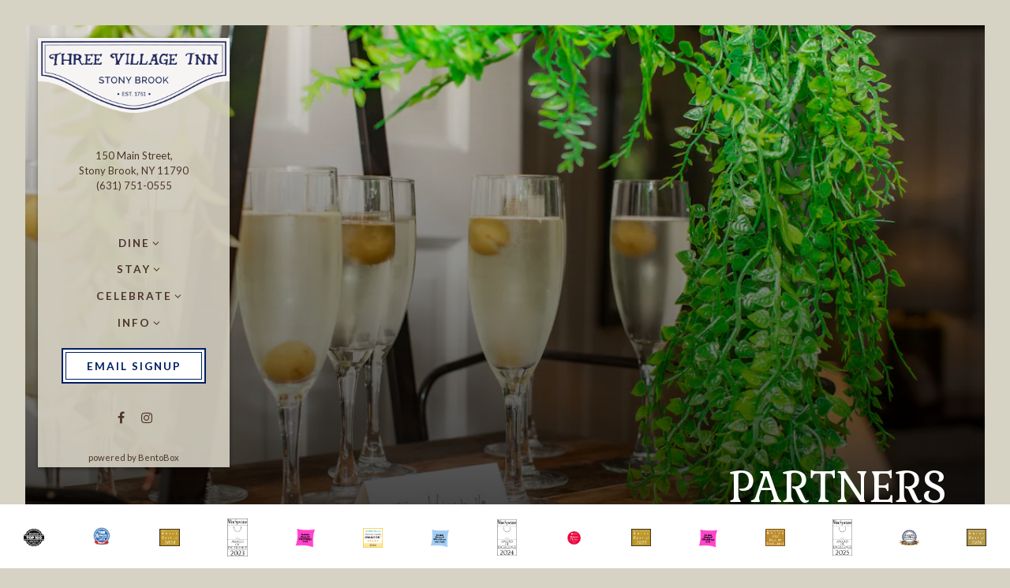

--- FILE ---
content_type: text/html; charset=utf-8
request_url: https://www.mirabelleatthreevillageinn.com/partners/
body_size: 9107
content:
<!DOCTYPE html>
<html class="no-js" lang="en-US">
    <head>
      	
	<meta charset="utf-8">
	<meta name="viewport" content="width=device-width, initial-scale=1, shrink-to-fit=no">
	<meta http-equiv="x-ua-compatible" content="ie=edge">
	<title>Partners | Mirabelle Restaurant in Stony Brook, NY</title>
	<!-- Powered by BentoBox http://getbento.com -->
	<!--
	___ ___ _  _ _____ ___  ___  _____  __
	| _ ) __| \| |_   _/ _ \| _ )/ _ \ \/ /
	| _ \ _|| .` | | || (_) | _ \ (_) >  <
	|___/___|_|\_| |_| \___/|___/\___/_/\_\

	-->
		<meta name="keywords" content="Stony Brook restaurant, Three Village Inn, Fine Dining, Farm to Table Restaurant, Fine Dining, Lessing's">
		<meta name="description" content="Mirabelle Restaurant & Tavern at the Three Village Inn in Stony Brook is casual and comfortable. The menu boasts French bistro classics with American comfort food, alongside Chef Guy Reuge's Fresh-Meets-French farm-to-table prix fixe.">
		<link rel="icon" href="https://media-cdn.getbento.com/accounts/ed33bca90e8b1f74f1a0c619a7f23f4b/media/images/183323VI_Logo_Final.png">
	<link rel="canonical" href="https://www.mirabelleatthreevillageinn.com/partners/">
	<meta name="Revisit-After" content="5 Days">
	<meta name="Distribution" content="Global">
	<meta name="Rating" content="General">
		<meta property="og:site_name" content="Mirabelle Restaurant & Tavern | French Restaurant in Stony Brook, NY">
		<meta property="og:title" content="Partners | Mirabelle Restaurant in Stony Brook, NY">
		<meta property="og:type" content="article">
		<meta property="og:url" content="https://www.mirabelleatthreevillageinn.com/partners/">
			<meta property="og:description" content="Mirabelle Restaurant & Tavern at the Three Village Inn in Stony Brook is casual and comfortable. The menu boasts French bistro classics with American comfort food, alongside Chef Guy Reuge's Fresh-Meets-French farm-to-table prix fixe.">
			<meta property="og:image" content="https://images.getbento.com/accounts/ed33bca90e8b1f74f1a0c619a7f23f4b/media/images/1203IMGL9633.jpg?w=1200&fit=crop&auto=compress,format&cs=origin&h=600">
		<meta name="twitter:card" content="summary_large_image">
		<meta name="twitter:title" content="Partners | Mirabelle Restaurant in Stony Brook, NY">
			<meta name="twitter:description" content="Mirabelle Restaurant & Tavern at the Three Village Inn in Stony Brook is casual and comfortable. The menu boasts French bistro classics with American comfort food, alongside Chef Guy Reuge's Fresh-Meets-French farm-to-table prix fixe.">
			<meta name="twitter:image" content="https://images.getbento.com/accounts/ed33bca90e8b1f74f1a0c619a7f23f4b/media/images/1203IMGL9633.jpg?w=1200&fit=crop&auto=compress,format&cs=origin&h=600">
	<link rel="preconnect" href="https://widgets.resy.com" crossorigin>
	<link rel="preconnect" href="https://theme-assets.getbento.com" async crossorigin>
	<link rel="preconnect" href="https://www.gstatic.com" crossorigin>
	<link rel="preconnect" href="https://fonts.gstatic.com" crossorigin>
	<link rel="preconnect" href="https://fonts.googleapis.com" crossorigin>
	<link rel="preconnect" href="https://www.googletagmanager.com" crossorigin>
	
		<link rel="preload" as="image" href="https://images.getbento.com/accounts/ed33bca90e8b1f74f1a0c619a7f23f4b/media/images/68610TVI_Logo.png" fetchpriority="high" /> 
	
	
	
	
	
			<script src="https://wsv3cdn.audioeye.com/bootstrap.js?h=56c4493ae12684a6d3204ce9e6acb1ba" async></script>
	
	<script type="text/javascript" src="https://ajax.googleapis.com/ajax/libs/webfont/1.6.26/webfont.js"></script>
	<script type="text/javascript">
			WebFont.load({  google: { families: ["Montserrat:400,700", "Spartan:400,700", "Lato:300,400,700", "Kurale", "IM+Fell+English&display=swap"] }});
		</script>
			<noscript>
			    <style type="text/css">
			    	<link href="https://fonts.googleapis.com/css?family=Montserrat:400,700|Spartan:400,700|Lato:300,400,700|Kurale|IM+Fell+English&display=swap&display=swap" rel="stylesheet" type="text/css">
			    </style>
			</noscript>
	
	<link href="https://cdnjs.cloudflare.com/ajax/libs/font-awesome/6.4.2/css/all.min.css" rel="stylesheet">
	<script type="text/javascript" src="https://theme-assets.getbento.com/osaka/6bc0b77.osaka/assets/js/head.min.js"></script>
	<link rel="stylesheet" href="//assets-cdn-refresh.getbento.com/stylesheet/mirabellerestaurantandtavern/3/scss/main.ae74cdcdd85e62a6bd7db71974a8f21e.scss" />
		<script src="https://www.googletagmanager.com/gtag/js?id=G-JGHFQSH3VC&l=newGADatalayer" async></script>
		<script>
			window.newGADatalayer = window.newGADatalayer || [];
			function gtag4(){newGADatalayer.push(arguments);}
			gtag4('js', new Date());
			gtag4('config', 'G-JGHFQSH3VC');
		</script>
	
		<script defer src="https://www.google.com/recaptcha/enterprise.js?render=6Ldh0uwrAAAAABZNEucYwqZZ3oOahk4lRhONMg5a"></script>
	
	<script type="text/javascript">
	    Modernizr.addTest("maybemobile", function(){ return (Modernizr.touchevents && Modernizr.mq("only screen and (max-width: 768px)")) ? true : false; });
	</script>
  
  

  
  

	
	
	<script type="text/javascript">
	    window.Osaka = { settings: { store: { enabled: false, cart_quantity: null }, gmaps: { apikey: 'AIzaSyCxtTPdJqQMOwjsbKBO3adqPGzBR1MgC5g', styles: [ { "featureType": "all", "elementType": "labels.text.fill", "stylers": [ { "saturation": 36 }, { "color": "#333333" }, { "lightness": 40 } ] }, { "featureType": "all", "elementType": "labels.text.stroke", "stylers": [ { "visibility": "on" }, { "color": "#ffffff" }, { "lightness": 16 } ] }, { "featureType": "all", "elementType": "labels.icon", "stylers": [ { "visibility": "off" } ] }, { "featureType": "administrative", "elementType": "geometry.fill", "stylers": [ { "color": "#fefefe" }, { "lightness": 20 } ] }, { "featureType": "administrative", "elementType": "geometry.stroke", "stylers": [ { "color": "#fefefe" }, { "lightness": 17 }, { "weight": 1.2 } ] }, { "featureType": "landscape", "elementType": "geometry", "stylers": [ { "color": "#d6d2c4" }, { "lightness": "67" } ] }, { "featureType": "poi", "elementType": "geometry", "stylers": [ { "color": "#f5f5f5" }, { "lightness": 21 } ] }, { "featureType": "poi.park", "elementType": "geometry", "stylers": [ { "color": "#d6d2c4" }, { "lightness": "28" } ] }, { "featureType": "road.highway", "elementType": "geometry.fill", "stylers": [ { "color": "#d6d2c4" }, { "lightness": 17 } ] }, { "featureType": "road.highway", "elementType": "geometry.stroke", "stylers": [ { "color": "#ffffff" }, { "lightness": 29 }, { "weight": 0.2 } ] }, { "featureType": "road.arterial", "elementType": "geometry", "stylers": [ { "color": "#ffffff" }, { "lightness": 18 } ] }, { "featureType": "road.local", "elementType": "geometry", "stylers": [ { "color": "#ffffff" }, { "lightness": 16 } ] }, { "featureType": "transit", "elementType": "geometry", "stylers": [ { "color": "#f2f2f2" }, { "lightness": 19 } ] }, { "featureType": "water", "elementType": "geometry", "stylers": [ { "color": "#d6d2c4" }, { "lightness": 17 } ] } ], icon: "https://images.getbento.com/accounts/ed33bca90e8b1f74f1a0c619a7f23f4b/media/images/57046TVI_MapMarker.png" }, recaptcha_v3:{ enabled: true, site_key: "6Ldh0uwrAAAAABZNEucYwqZZ3oOahk4lRhONMg5a" }, galleries: { autoplay: false, fade: true }, heros: { autoplay_galleries: true }, srcset_enabled: false }, modernizr: window.Modernizr }; /* Slider dots */ window.Osaka.settings.galleries.dots = true; window.Osaka.settings.galleries.arrows = false; /* Slider speed */ window.Osaka.settings.galleries.autoplaySpeed = 3000; window.Osaka.settings.galleries.speed = 2000; document.addEventListener('DOMContentLoaded', function() { var hasClass, addClass, removeClass; if ('classList' in document.documentElement) { hasClass = function (el, className) { return el.classList.contains(className); }; addClass = function (el, className) { el.classList.add(className); }; removeClass = function (el, className) { el.classList.remove(className); }; } else { hasClass = function (el, className) { return new RegExp('\\b'+ className+'\\b').test(el.className); }; addClass = function (el, className) { if (!hasClass(el, className)) { el.className += ' ' + className; } }; removeClass = function (el, className) { el.className = el.className.replace(new RegExp('\\b'+ className+'\\b', 'g'), ''); }; } var allCSplits = Array.from(document.getElementsByClassName('c-split')); allCSplits.forEach(function(cSplit, cSplitIndex, cSplitList) { addClass(cSplit, "c-split--" + (cSplitIndex + 1)); if(cSplitIndex % 2 == 0 ) { addClass(cSplit, "c-split--odd"); } else { addClass(cSplit, "c-split--even"); } if(Object.is(cSplitList.length - 1, cSplitIndex)) { addClass(cSplit, "c-split--last"); } }); var oneColTexts = Array.from(document.getElementsByClassName('c-one-col--text')); oneColTexts.forEach(function(oneColText, oneColTextIndex, oneColTextList) { addClass(oneColText, "c-one-col-" + (oneColTextIndex + 1)); if(oneColTextIndex % 2 == 0 ) { addClass(oneColText, "c-one-col--odd"); } else { addClass(oneColText, "c-one-col--even"); } if(Object.is(oneColTextList.length - 1, oneColTextIndex)) { addClass(oneColText, "c-one-col--last"); } }); var lonelyTab = document.querySelector('.tabs-nav li:only-child'); if(lonelyTab) { lonelyTab.parentElement.remove(); } }, false);
	</script>
	<!--[if lt IE 9]>
	    <script type="text/javascript" src="https://theme-assets.getbento.com/osaka/6bc0b77.osaka/assets/assets/js/ltie9.min.js "></script>
	<![endif] -->

      	
		
				
				
			
				
				
			
				
				
			
				
				
			
				
				
			
				
				
			
				
				
			
				
				
			
				
				
			
				
				
			
				
				
			<script type="application/ld+json">{"@context": "https://schema.org", "@type": "Organization", "@id": "https://www.mirabelleatthreevillageinn.com/#organization", "url": "https://www.mirabelleatthreevillageinn.com", "name": "Mirabelle Restaurant \u0026 Tavern", "description": "Mirabelle Restaurant \u0026 Tavern at the Three Village Inn in Stony Brook is casual and comfortable. The menu boasts French bistro classics with American comfort food, alongside Chef Guy Reuge\u0027s Fresh-Meets-French farm-to-table prix fixe.", "logo": "https://images.getbento.com/accounts/ed33bca90e8b1f74f1a0c619a7f23f4b/media/images/68610TVI_Logo.png?w=600\u0026fit=max\u0026auto=compress,format\u0026cs=origin\u0026h=600", "subOrganization": {"@type": "FoodEstablishment", "@id": "https://www.mirabelleatthreevillageinn.com/location/mirabelle-restaurant-and-tavern-/#foodestablishment", "url": "https://www.mirabelleatthreevillageinn.com/location/mirabelle-restaurant-and-tavern-/", "name": "Hours \u0026 Location", "description": "", "image": "", "photo": "", "address": {"@type": "PostalAddress", "name": "Hours \u0026 Location", "streetAddress": "150 Main Street", "addressLocality": "Stony Brook", "addressRegion": "NY", "postalCode": "11790"}, "location": {"@type": "PostalAddress", "name": "Hours \u0026 Location", "streetAddress": "150 Main Street", "addressLocality": "Stony Brook", "addressRegion": "NY", "postalCode": "11790"}, "telephone": "(631) 751-0555", "hasMap": "https://www.mirabelleatthreevillageinn.com/location/mirabelle-restaurant-and-tavern-/", "parentOrganization": {"@type": "Organization", "@id": "https://www.mirabelleatthreevillageinn.com/#organization"}, "servesCuisine": "French", "priceRange": "$$$", "acceptsReservations": "https://www.mirabelleatthreevillageinn.com", "potentialAction": {"@type": "ReserveAction", "object": {"@type": "Reservation", "name": "Table at Hours \u0026 Location"}, "result": {"@type": "Reservation", "name": "Table at Hours \u0026 Location"}, "target": "https://www.mirabelleatthreevillageinn.com/location/mirabelle-restaurant-and-tavern-/", "location": {"@id": "https://www.mirabelleatthreevillageinn.com/location/mirabelle-restaurant-and-tavern-/#foodestablishment"}}}, "sameAs": ["https://www.facebook.com/ThreeVillageInn", "https://www.instagram.com/threevillageinn/"], "potentialAction": {"@type": "ReserveAction", "object": {"@type": "Reservation", "name": "Table", "url": "https://www.mirabelleatthreevillageinn.com/#action-reservations"}, "result": {"@type": "Reservation", "name": "Table"}, "target": "https://www.mirabelleatthreevillageinn.com"}}</script>

  		
    </head>
    <body class="has-hospitality has-sticky-powered-by has-mobi-footer basic-template has-nav-address-bar">
        
  
	 
	<header class="site-header" tabindex="-1">
		<a href="#main-content" class="skip">Skip to main content</a>
	  <div class="site-header-desktop">
	    <div class="site-header-desktop__container">
				
		<div class="site-logo">
	        <a class="site-logo__btn" href="/">
	            
                <img src="https://images.getbento.com/accounts/ed33bca90e8b1f74f1a0c619a7f23f4b/media/images/68610TVI_Logo.png" loading="lazy" 
  

  

  
    
      alt="Mirabelle Restaurant & Tavern Home"
    
  

 loading="eager" fetchpriority="high"/>
              
	            
	        </a>
	    </div>

				
	
		<div class="site-location site-location--bordered">
			<a 
			href="https://maps.google.com/?cid=2199160054402366245"
		 class="site-location__address" target="_blank" rel="noopener"
		 data-bb-track="button" data-bb-track-on="click" data-bb-track-category="Address" data-bb-track-action="Click" data-bb-track-label="Header"
><span>150 Main Street,</span> <span> Stony Brook, NY 11790</span><span class="sr-only"> (opens in a new tab)</span></a>
					<a class="site-location__tel" href="tel:(631) 751-0555"
		 data-bb-track="button" data-bb-track-on="click" data-bb-track-category="Phone Number" data-bb-track-action="Click" data-bb-track-label="Header"
>(631) 751-0555</a>
	    </div>

				
	<nav class="site-nav">
		<ul class="site-nav-menu">
				
			<li class="site-nav-submenu">
				<button type="button" class="site-nav-link site-nav-submenu-toggle" aria-expanded="false" aria-controls="SubMenu-1">
					Dine
				</button>
				<div id="SubMenu-1" class="sub-menu">
					<ul>
							<li>
								<a  href="/mirabelle-tavern/">Mirabelle Tavern</a>
							</li>
							<li>
								<a  href="/menus/">Menus</a>
							</li>
							<li>
								<a  href="/happenings/">Happenings</a>
							</li>
							<li>
								<a  href="https://www.lessings.com/corporate/loyalty-program"target="_blank" rel="noopener">Loyalty<span class="sr-only"> (opens in a new tab)</span></a>
							</li>
							<li>
								<a  href="https://www.opentable.com/mirabelle-restaurant-and-tavern-at-the-three-village-inn"target="_blank" rel="noopener">Reservations<span class="sr-only"> (opens in a new tab)</span></a>
							</li>
							<li>
								<a  href="https://order.toasttab.com/online/mirabelletavern"target="_blank" rel="noopener">Online Ordering<span class="sr-only"> (opens in a new tab)</span></a>
							</li>
					</ul>
				</div>
			</li>
			<li class="site-nav-submenu">
				<button type="button" class="site-nav-link site-nav-submenu-toggle" aria-expanded="false" aria-controls="SubMenu-2">
					Stay
				</button>
				<div id="SubMenu-2" class="sub-menu">
					<ul>
							<li>
								<a  href="/stay/">Stay</a>
							</li>
							<li>
								<a  href="https://res.windsurfercrs.com/ibe/index.aspx?propertyID=16837&nono=1"target="_blank" rel="noopener">Book A Room<span class="sr-only"> (opens in a new tab)</span></a>
							</li>
					</ul>
				</div>
			</li>
			<li class="site-nav-submenu">
				<button type="button" class="site-nav-link site-nav-submenu-toggle" aria-expanded="false" aria-controls="SubMenu-3">
					Celebrate
				</button>
				<div id="SubMenu-3" class="sub-menu">
					<ul>
							<li>
								<a  href="/weddings-and-private-events/">Weddings & Private Events</a>
							</li>
							<li>
								<a  href="/happenings/">Happenings</a>
							</li>
							<li>
								<a  href="https://outlook.office365.com/book/MirabelleatThreeVillageInn@lessings.com/"target="_blank" rel="noopener">Book A Tour<span class="sr-only"> (opens in a new tab)</span></a>
							</li>
					</ul>
				</div>
			</li>
			<li class="site-nav-submenu">
				<button type="button" class="site-nav-link site-nav-submenu-toggle" aria-expanded="false" aria-controls="SubMenu-4">
					Info
				</button>
				<div id="SubMenu-4" class="sub-menu">
					<ul>
							<li>
								<a  href="/location/mirabelle-restaurant-and-tavern-/">Hours & Location</a>
							</li>
							<li>
								<a  href="/about-us/">About</a>
							</li>
							<li>
								<a  href="https://www.lessings.com/corporate/gift-card"target="_blank" rel="noopener">Gift Cards<span class="sr-only"> (opens in a new tab)</span></a>
							</li>
							<li>
								<a  href="/jobs-careers/">Jobs</a>
							</li>
							<li>
								<a  href="/press-press/">Press</a>
							</li>
							<li>
								<a  href="/contact-contact/">Contact</a>
							</li>
							<li>
								<a  href="/accessibility-statement-new/">Accessibility Statement</a>
							</li>
					</ul>
				</div>
			</li>

		</ul>
	</nav>

					<div class="site-header-action site-header-action--secondary">
						<a href="/signup/" class="btn btn-brand btn-block">Email Signup</a>
					</div>
				
        <div class="site-social">
            <ul class="social-accounts">
				<li><a href="https://www.facebook.com/ThreeVillageInn" target="_blank" rel="noopener" data-bb-track="button" data-bb-track-on="click" data-bb-track-category="Social Icons" data-bb-track-action="Click" data-bb-track-label="Facebook"><span class="fa fa-facebook" aria-hidden="true"></span><span class="sr-only">Facebook (opens in a new tab)</span></a></li>
				<li><a href="https://www.instagram.com/threevillageinn/" target="_blank" rel="noopener" data-bb-track="button" data-bb-track-on="click" data-bb-track-category="Social Icons" data-bb-track-action="Click" data-bb-track-label="Instagram"><span class="fa fa-instagram" aria-hidden="true"></span><span class="sr-only">Instagram (opens in a new tab)</span></a></li>
		</ul>
        </div>

			</div>
			
	<div class="site-powered-by">
	  <a href="https://getbento.com/?utm_source=header&amp;utm_campaign=mirabelleatthreevillageinn.com" target="_blank" rel="noopener">powered by BentoBox<span class="sr-only"> (opens in a new tab)</span></a>
	</div>

		</div>
	  <div class="site-header-mobi">
			
		<div class="site-logo">
	        <a class="site-logo__btn" href="/">
					
            <img src="https://images.getbento.com/accounts/ed33bca90e8b1f74f1a0c619a7f23f4b/media/images/68610TVI_Logo.png" loading="lazy" 
  

  

  
    
      alt="Mirabelle Restaurant & Tavern Home"
    
  

/>
          
	        </a>
	    </div>

			
	
		<div class="site-location">
			<a 
			href="https://maps.google.com/?cid=2199160054402366245"
		 class="site-location__address" target="_blank" rel="noopener"
		 data-bb-track="button" data-bb-track-on="click" data-bb-track-category="Address" data-bb-track-action="Click" data-bb-track-label="Header"
><span>150 Main Street,</span> <span> Stony Brook, NY 11790</span><span class="sr-only"> (opens in a new tab)</span></a>
					<a class="site-location__tel" href="tel:(631) 751-0555"
		 data-bb-track="button" data-bb-track-on="click" data-bb-track-category="Phone Number" data-bb-track-action="Click" data-bb-track-label="Header"
>(631) 751-0555</a>
	    </div>

				
		<button type="button" class="nav-toggle-btn" aria-controls="SiteHeaderMobilePanel" aria-expanded="false">
		  <span class="sr-only">Toggle Navigation</span>
	      <span class="nav-toggle-btn__line"></span>
	      <span class="nav-toggle-btn__line"></span>
	      <span class="nav-toggle-btn__line"></span>
	    </button>

	    <div id="SiteHeaderMobilePanel" class="site-header-mobi-panel">
	      <div class="site-header-mobi-panel__inner">
					
	<nav class="site-nav">
		<ul class="site-nav-menu">
				
			<li class="site-nav-submenu">
				<button type="button" class="site-nav-link site-nav-submenu-toggle" aria-expanded="false" aria-controls="SubMenu-1">
					Dine
				</button>
				<div id="SubMenu-1" class="sub-menu">
					<ul>
							<li>
								<a  href="/mirabelle-tavern/">Mirabelle Tavern</a>
							</li>
							<li>
								<a  href="/menus/">Menus</a>
							</li>
							<li>
								<a  href="/happenings/">Happenings</a>
							</li>
							<li>
								<a  href="https://www.lessings.com/corporate/loyalty-program"target="_blank" rel="noopener">Loyalty<span class="sr-only"> (opens in a new tab)</span></a>
							</li>
							<li>
								<a  href="https://www.opentable.com/mirabelle-restaurant-and-tavern-at-the-three-village-inn"target="_blank" rel="noopener">Reservations<span class="sr-only"> (opens in a new tab)</span></a>
							</li>
							<li>
								<a  href="https://order.toasttab.com/online/mirabelletavern"target="_blank" rel="noopener">Online Ordering<span class="sr-only"> (opens in a new tab)</span></a>
							</li>
					</ul>
				</div>
			</li>
			<li class="site-nav-submenu">
				<button type="button" class="site-nav-link site-nav-submenu-toggle" aria-expanded="false" aria-controls="SubMenu-2">
					Stay
				</button>
				<div id="SubMenu-2" class="sub-menu">
					<ul>
							<li>
								<a  href="/stay/">Stay</a>
							</li>
							<li>
								<a  href="https://res.windsurfercrs.com/ibe/index.aspx?propertyID=16837&nono=1"target="_blank" rel="noopener">Book A Room<span class="sr-only"> (opens in a new tab)</span></a>
							</li>
					</ul>
				</div>
			</li>
			<li class="site-nav-submenu">
				<button type="button" class="site-nav-link site-nav-submenu-toggle" aria-expanded="false" aria-controls="SubMenu-3">
					Celebrate
				</button>
				<div id="SubMenu-3" class="sub-menu">
					<ul>
							<li>
								<a  href="/weddings-and-private-events/">Weddings & Private Events</a>
							</li>
							<li>
								<a  href="/happenings/">Happenings</a>
							</li>
							<li>
								<a  href="https://outlook.office365.com/book/MirabelleatThreeVillageInn@lessings.com/"target="_blank" rel="noopener">Book A Tour<span class="sr-only"> (opens in a new tab)</span></a>
							</li>
					</ul>
				</div>
			</li>
			<li class="site-nav-submenu">
				<button type="button" class="site-nav-link site-nav-submenu-toggle" aria-expanded="false" aria-controls="SubMenu-4">
					Info
				</button>
				<div id="SubMenu-4" class="sub-menu">
					<ul>
							<li>
								<a  href="/location/mirabelle-restaurant-and-tavern-/">Hours & Location</a>
							</li>
							<li>
								<a  href="/about-us/">About</a>
							</li>
							<li>
								<a  href="https://www.lessings.com/corporate/gift-card"target="_blank" rel="noopener">Gift Cards<span class="sr-only"> (opens in a new tab)</span></a>
							</li>
							<li>
								<a  href="/jobs-careers/">Jobs</a>
							</li>
							<li>
								<a  href="/press-press/">Press</a>
							</li>
							<li>
								<a  href="/contact-contact/">Contact</a>
							</li>
							<li>
								<a  href="/accessibility-statement-new/">Accessibility Statement</a>
							</li>
					</ul>
				</div>
			</li>

					<li><a href="/signup/" class="">Email Signup</a></li>
		</ul>
	</nav>

	        
        <div class="site-social site-social--bordered">
            <ul class="social-accounts">
				<li><a href="https://www.facebook.com/ThreeVillageInn" target="_blank" rel="noopener" data-bb-track="button" data-bb-track-on="click" data-bb-track-category="Social Icons" data-bb-track-action="Click" data-bb-track-label="Facebook"><span class="fa fa-facebook" aria-hidden="true"></span><span class="sr-only">Facebook (opens in a new tab)</span></a></li>
				<li><a href="https://www.instagram.com/threevillageinn/" target="_blank" rel="noopener" data-bb-track="button" data-bb-track-on="click" data-bb-track-category="Social Icons" data-bb-track-action="Click" data-bb-track-label="Instagram"><span class="fa fa-instagram" aria-hidden="true"></span><span class="sr-only">Instagram (opens in a new tab)</span></a></li>
		</ul>
        </div>

        	
	
		<div class="site-location">
			<a 
			href="https://maps.google.com/?cid=2199160054402366245"
		 class="site-location__address" target="_blank" rel="noopener"
		 data-bb-track="button" data-bb-track-on="click" data-bb-track-category="Address" data-bb-track-action="Click" data-bb-track-label="Header"
><span>150 Main Street,</span> <span> Stony Brook, NY 11790</span><span class="sr-only"> (opens in a new tab)</span></a>
					<a class="site-location__tel" href="tel:(631) 751-0555"
		 data-bb-track="button" data-bb-track-on="click" data-bb-track-category="Phone Number" data-bb-track-action="Click" data-bb-track-label="Header"
>(631) 751-0555</a>
	    </div>

	      </div>
	      
	<div class="site-powered-by">
	  <a href="https://getbento.com/?utm_source=header&amp;utm_campaign=mirabelleatthreevillageinn.com" target="_blank" rel="noopener">powered by BentoBox<span class="sr-only"> (opens in a new tab)</span></a>
	</div>

			</div>
		</div>
	</header>

  	
		<aside id="reservations-panel" class="reservations" tabindex="-1" aria-hidden="true">
			<button type="button" class="close close--alt" aria-label="Close"><span aria-hidden="true">&times;</span></button>
			<form class="reservations-form form-alt">
				
				
		<div data-bb-track="form" data-bb-track-on="submit" data-bb-track-category="Forms" data-bb-track-action="Submit" data-bb-track-label="Reservations" aria-hidden="true"></div>


				<div class="form-header">
            <h2 class="h1 form-heading">Reservations</h2>
	      </div>
		        <div class="form-ui">
					<label for="location" class="input--hidden">
						<span class="input-label">Location
							<span class="input-label-required">- Required</span>
						</span>
						<div class="form-control-group has-icon-right">
							<select id="location" class="form-control unselected" name="location" required aria-describedby="location-error">
								<option value="" disabled>Location</option>
									<option value="site" selected
											data-reservation-service="opentable"
											data-reservation-id="29017"
											data-reservation-api-key>Mirabelle Restaurant & Tavern | French Restaurant in Stony Brook, NY
									</option>
							</select>
							<span class="form-control-group--icon is-positioned-right" aria-hidden="true">
								<i class="fa fa-chevron-down"></i>
							</span>
						</div>
						<i class="error-label">Please, select a location</i>
	        </label>
					<label for="seats">
						<span class="input-label">Number of People 
							<span class="input-label-optional">- Optional</span>
						</span>
						<div class="form-control-group has-icon-right">
							<select id="seats" class="form-control unselected" name="seats">
								<option value="" selected disabled>Number of People</option>
								<option value="1">1 Person</option>
								<option value="2">2 People</option>
								<option value="3">3 People</option>
								<option value="4">4 People</option>
								<option value="5">5 People</option>
								<option value="6">6 People</option>
								<option value="7">7 People</option>
								<option value="8">8+ People</option>
							</select>
							<span class="form-control-group--icon is-positioned-right" aria-hidden="true">
								<i class="fa fa-chevron-down"></i>
							</span>
						</div>
					</label>
					<label for="date">
						<span class="input-label">Date
							<span class="input-label-required">- Required</span>
						</span>
						<div data-react-component="accessible-date-picker"></div>
					</label>
					<label for="time">
						<span class="input-label">Time 
							<span class="input-label-optional">- Optional</span>
						</span>
						<div class="form-control-group has-icon-left has-icon-right">
							<span class="form-control-group--icon is-positioned-left" aria-hidden="true">
								<i class="fa fa-clock-o"></i>
							</span>
							<select id="time" class="form-control unselected" name="time">
								<option value="" selected disabled>Time</option>
								
								
									<option value="2300">11:00 PM</option>
								
									<option value="2230">10:30 PM</option>
								
									<option value="2200">10:00 PM</option>
								
									<option value="2130">9:30 PM</option>
								
									<option value="2100">9:00 PM</option>
								
									<option value="2030">8:30 PM</option>
								
									<option value="2000">8:00 PM</option>
								
									<option value="1930">7:30 PM</option>
								
									<option value="1900">7:00 PM</option>
								
									<option value="1830">6:30 PM</option>
								
									<option value="1800">6:00 PM</option>
								
									<option value="1730">5:30 PM</option>
								
									<option value="1700">5:00 PM</option>
								
									<option value="1630">4:30 PM</option>
								
									<option value="1600">4:00 PM</option>
								
									<option value="1530">3:30 PM</option>
								
									<option value="1500">3:00 PM</option>
								
									<option value="1430">2:30 PM</option>
								
									<option value="1400">2:00 PM</option>
								
									<option value="1330">1:30 PM</option>
								
									<option value="1300">1:00 PM</option>
								
									<option value="1230">12:30 PM</option>
								
									<option value="1200">12:00 PM</option>
								
									<option value="1130">11:30 AM</option>
								
									<option value="1100">11:00 AM</option>
								
									<option value="1030">10:30 AM</option>
								
									<option value="1000">10:00 AM</option>
								
									<option value="0930">9:30 AM</option>
								
									<option value="0900">9:00 AM</option>
								
									<option value="0830">8:30 AM</option>
								
									<option value="0800">8:00 AM</option>
								
									<option value="0730">7:30 AM</option>
								
									<option value="0700">7:00 AM</option>
								
							</select>
							<span class="form-control-group--icon is-positioned-right" aria-hidden="true">
								<i class="fa fa-chevron-down"></i>
							</span>
						</div>
					</label>
		        </div>
		        <div class="form-actions">
		            <button type="submit" class="btn btn-brand-alt">Find A Table<span class="sr-only"> Submit the reservation form</span></button>
		            <span class="form-error-msg">Please check errors in the form above</span>
		        </div>
		        <div class="form-success-msg">
		            <span>Thanks!</span>
		        </div>
						
    
        <div class="recaptcha-form-footer">
            <span>This site is protected by reCAPTCHA and the Google</span>
            <a href="https://policies.google.com/privacy">Privacy Policy</a> and
            <a href="https://policies.google.com/terms">Terms of Service</a> apply.
        </div>
    
			</form>
		</aside>

  

	
	<main class="site-content page-id--985536">
		<span id="main-content" class="sr-only">Main content starts here, tab to start navigating</span>
		
		
			<section id="hero" class="hero hero--gallery revealable">
				
	<div class="hero__content container">
        <h1>Partners </h1>
        
        
	
		

	

	</div>

				
				
		<div class="gallery gallery--fit gallery--dimmed">
			
					
				<div>
					
					
						
						<div 
  

  
    
  

  
    
      role="img" aria-label="a vase of flowers on a table"
    
  

 class="gallery__item gallery__item-fallback" style="background-image: url('https://images.getbento.com/accounts/ed33bca90e8b1f74f1a0c619a7f23f4b/media/images/1203IMGL9633.jpg?w=1200&fit=crop&auto=compress,format&cs=origin&crop=focalpoint&fp-x=0.5&fp-y=0.5');">
								<img class="sr-only" 
  

  
    
  

  
    
      alt="a vase of flowers on a table"
    
  

>
						</div>
				</div>
			
	    </div>

				
			</section>


		
		
		
	
	
    
	    
		<section class="c-two-col--text content container revealable">
			
	        <div class="row">
	            <div class="col-md-6">
	                
	                <h2>MUSIC - DJS</h2><p><strong>IV Generation DJ and Entertainment</strong></p><p>Phone: <a href="tel:6316487643">631.648.7643</a></p><p>Email: <a href="mailto:jenn@ivgenerationdj.com">jenn@ivgenerationdj.com</a></p><p>Website: <a href="http://www.fourthgenerationdj.com" rel="noopener noreferrer" target="_blank">www.fourthgenerationdj.com</a></p><p><br></p><p><strong>Absolute Entertainment</strong></p><p>Phone: <a href="tel:6312868117">631.286.8117</a></p><p>Email: <a href="mailto:info@absolutedjs.com">info@absolutedjs.com</a></p><p>Website: <a href="http://www.absolutedjs.com" rel="noopener noreferrer" target="_blank">http://www.absolutedjs.com</a></p><p><br></p><p><strong>LI Sound DJ</strong></p><p>Phone: <a href="tel:6312443624">631.244.3624</a></p><p>Website: <a href="http://www.lisounddj.com" rel="noopener noreferrer" target="_blank">www.lisounddj.com</a></p><p><br></p><h2>FLORISTS</h2><p><strong>Village Florist And Events</strong></p><p>Phone: <a href="tel:6314670385">631.467.0385</a></p><p>Website: <a href="http://www.stonybrookflorist.com">www.stonybrookflorist.com</a></p><p><br></p><p>Dalsimer Spitz &amp; Peck</p><p>Phone: <a href="tel:5165692100">516.569.2100</a></p><p>Email: <a href="mailto:sales@blackdahliainc.com">sales@blackdahliainc.com</a></p><p>Website: <a href="http://www.blackdahliainc.com" rel="noopener noreferrer" target="_blank">www.blackdahliainc.com</a></p><p><br></p><p><strong>Tom&#39;s Towers Flowers</strong></p><p>Phone: <a href="tel:6314226714">631.422.6714</a></p><p>Email: <a href="mailto:%20sales@tomstowersflowers.com">sales@tomstowersflowers.com</a></p><p><br></p><h2>PHOTOGRAPHY</h2><p><strong>Park Avenue Photography</strong></p><p>Phone: <a href="tel:6315897735">631.589.7735</a></p><p>Email: <a href="mailto:mail@parkavestudio.com">mail@parkavestudio.com</a></p><p>Website: <a href="http://www.parkavestudio.com" rel="noopener noreferrer" target="_blank">www.parkavestudio.com</a></p><p><br></p><h2>PHOTO BOOTHS</h2><p><strong>Selfie Shot</strong></p><p>Phone: <a href="tel:+16313328363" rel="noopener noreferrer" target="_blank">631.332.8363</a></p><p>Email: <a href="mailto:iveta@selfie-shot.com">iveta@selfie-shot.com</a></p><p><br></p><h2>BAKERY</h2><p><strong>The Rolling Pin Bakery</strong></p><p>Phone: <a href="tel:6316892253">631.689.2253</a></p><p>Website: <a href="http://rollingpinbakery.com" rel="noopener noreferrer" target="_blank">rollingpinbakery.com</a></p><p><br></p><p>Premiere Pastry Shop</p><p>Phone: <a href="tel:+16316750909">631.675.0909</a></p><p>Email: <a href="mailto:kaziris1@aol.com">kaziris1@aol.com</a></p><p><br></p><h2>INVITATION &amp; DESIGN</h2><p><strong>Red Letter Day</strong></p><p>Phone: <a href="tel:6316276106">631.627.6106</a></p><p>Email: <a href="mailto:redletterdayinvitaions@gmail.com">redletterdayinvitaions@gmail.com</a></p><h2><br></h2><h2><br></h2>
	                
	
		
	

	            </div>
	            <div class="col-md-6">
	                
	                <h2>LIMOUSINE</h2><p><strong>Mark of Elegance</strong></p><p>Phone: <a href="tel:6315824280" rel="noopener noreferrer" target="_blank">631.582.4280</a></p><p>Email: <a href="mailto:info@markofelegance.com">info@markofelegance.com</a></p><p>Website: <a href="https://markofelegance.com/html/aboutus.asp" rel="noopener noreferrer" target="_blank">www.markofelegance.com</a></p><p><br></p><p><br></p><h2>CLERGY &amp; JUDGES</h2><p><strong>I Love to Do Weddings</strong></p><p>Phone: <a href="tel:5169090103" rel="noopener noreferrer" target="_blank">516.909.0103</a></p><p>Email: <a href="mailto:janine@mindspring.com">janine@mindspring.com</a></p><p><br></p><p><strong>Long Island Wedding OfficiantsChurch of Ancient Ways</strong></p><p>Reverend Joe Iadanza</p><p>Phone: <a href="tel:9178637865" rel="noopener noreferrer" target="_blank">917.863.7865</a></p><p>Email: <a href="mailto:joe@longislandweddingofficiants.org">joe@longislandweddingofficiants.org</a></p><h2><br></h2><h2>HOTELS</h2><p><strong>Holiday Inn Express</strong></p><p>Phone: <a href="tel:6314718000" rel="noopener noreferrer" target="_blank">631.471.8000</a></p><p>Email: <a href="mailto:%20sales@stonybrookny.hiexpress.com">sales@stonybrookny.hiexpress.com</a></p><p><br></p><p><strong>Hilton Garden Inn</strong></p><p>Phone: <a href="tel:6319412980" rel="noopener noreferrer" target="_blank">631.941.2980</a></p><p>Email: <a href="mailto:christine.rohr@hilton.com">christine.rohr@hilton.com</a></p><p><br></p><h2>HAIR &amp; MAKEUP</h2><p><strong>Beauty Mark Spa &amp; Bridal Studio</strong></p><p>Phone: <a href="tel:6318590003">631.859.0003</a></p><p>Email: <a href="mailto:beautymarkbridal@gmail.com">beautymarkbridal@gmail.com</a></p><p><br></p><p><strong>Village Hair Studio</strong></p><p>Phone: <a href="tel:6316750987" rel="noopener noreferrer" target="_blank">631.675.0987</a></p><p>Email: <a href="mailto:cahstyling@gmail.com">cahstyling@gmail.com</a></p><p><br></p><p><strong>Reed Taylor Bridal</strong></p><p>Phone: <a href="tel:6314504686" rel="noopener noreferrer" target="_blank">631.450.4686</a></p><p>Email: <a href="mailto:reedtaylorbridal@gmail.com">reedtaylorbridal@gmail.com</a></p><p><br></p><h2>CIGAR ROLLER</h2><p><strong>Global Smoke Shop</strong></p><p>Phone: <a href="tel:5167148005" rel="noopener noreferrer" target="_blank">516.714.8005</a></p><p>Email: <a href="mailto:delayt59@aol.com">delayt59@aol.com</a></p><p><br></p><h2>JEWELER</h2><p><strong>Ecolin Jewelers</strong></p><p>Phone: <a href="tel:6314731117" rel="noopener noreferrer" target="_blank">631.473.1117</a></p><p>Email: <a href="mailto:eric@ecolin.com">eric@ecolin.com</a></p><p><br></p><h2>FAVORS &amp; SPECIALTY ITEMS</h2><p><strong>The Crushed Olive</strong></p><p>Phone: <a href="tel:6316756266" rel="noopener noreferrer" target="_blank">631.675.6266</a></p><p>Email: <a href="mailto:info@thecrushedolive.com">info@thecrushedolive.com</a></p><p>Website: <a href="https://thecrushedolive.com/" rel="noopener noreferrer" target="_blank">thecrushedolive.com</a></p>
                	
	
		
	

	            </div>
	        </div>
	    </section>




		
	</main>

	

	
			
  
    
    
  
	<footer class="hospitality">
        <div class="hospitality__list">
                <div class="hospitality__item">
                        
                        
                        
                        <a >
                          
  
  <img src="https://images.getbento.com/accounts/ed33bca90e8b1f74f1a0c619a7f23f4b/media/images/95290meWhKpcg.jpeg?w=1200&fit=crop&auto=compress,format&cs=origin&crop=focalpoint&fp-x=0.5&fp-y=0.5" alt="badge" style="object-position: 
  
  
    
  

  50.0% 50.0%
;">
<span class="sr-only"> (opens in a new tab)</span>
                        </a>
                </div>
                <div class="hospitality__item">
                        
                        
                        
                        <a >
                          
  
  <img src="https://images.getbento.com/accounts/ed33bca90e8b1f74f1a0c619a7f23f4b/media/images/27432JIY4i9Lp.jpeg?w=1200&fit=crop&auto=compress,format&cs=origin&crop=focalpoint&fp-x=0.5&fp-y=0.5" alt="badge" style="object-position: 
  
  
    
  

  50.0% 50.0%
;">
<span class="sr-only"> (opens in a new tab)</span>
                        </a>
                </div>
                <div class="hospitality__item">
                        
                        
                        
                        <a >
                          
  
  <img src="https://images.getbento.com/accounts/ed33bca90e8b1f74f1a0c619a7f23f4b/media/images/82881pyBn0F5B.jpeg?w=1200&fit=crop&auto=compress,format&cs=origin&crop=focalpoint&fp-x=0.5&fp-y=0.5" alt="badge" style="object-position: 
  
  
    
  

  50.0% 50.0%
;">
<span class="sr-only"> (opens in a new tab)</span>
                        </a>
                </div>
                <div class="hospitality__item">
                        
                        
                        
                        <a >
                          
  
  <img src="https://images.getbento.com/accounts/ed33bca90e8b1f74f1a0c619a7f23f4b/media/images/82040r2M_UYKg.jpeg?w=1200&fit=crop&auto=compress,format&cs=origin&crop=focalpoint&fp-x=0.5&fp-y=0.5" alt="badge" style="object-position: 
  
  
    
  

  50.0% 50.0%
;">
<span class="sr-only"> (opens in a new tab)</span>
                        </a>
                </div>
                <div class="hospitality__item">
                        
                        
                        
                        <a >
                          
  
  <img src="https://images.getbento.com/accounts/ed33bca90e8b1f74f1a0c619a7f23f4b/media/images/54447SYrAEqij.png?w=1200&fit=crop&auto=compress,format&cs=origin&crop=focalpoint&fp-x=0.5&fp-y=0.5" alt="badge" style="object-position: 
  
  
    
  

  50.0% 50.0%
;">
<span class="sr-only"> (opens in a new tab)</span>
                        </a>
                </div>
                <div class="hospitality__item">
                        
                        
                        
                        <a >
                          
  
  <img src="https://images.getbento.com/accounts/ed33bca90e8b1f74f1a0c619a7f23f4b/media/images/70560gLX7VRET.jpeg?w=1200&fit=crop&auto=compress,format&cs=origin&crop=focalpoint&fp-x=0.5&fp-y=0.5" alt="badge" style="object-position: 
  
  
    
  

  50.0% 50.0%
;">
<span class="sr-only"> (opens in a new tab)</span>
                        </a>
                </div>
                <div class="hospitality__item">
                        
                        
                        
                        <a >
                          
  
  <img src="https://images.getbento.com/accounts/ed33bca90e8b1f74f1a0c619a7f23f4b/media/images/86050pRpGDd4A.png?w=1200&fit=crop&auto=compress,format&cs=origin&crop=focalpoint&fp-x=0.5&fp-y=0.5" alt="badge" style="object-position: 
  
  
    
  

  50.0% 50.0%
;">
<span class="sr-only"> (opens in a new tab)</span>
                        </a>
                </div>
                <div class="hospitality__item">
                        
                        
                        
                        <a >
                          
  
  <img src="https://images.getbento.com/accounts/ed33bca90e8b1f74f1a0c619a7f23f4b/media/images/24948yoesKHUQ.jpeg?w=1200&fit=crop&auto=compress,format&cs=origin&crop=focalpoint&fp-x=0.5&fp-y=0.5" alt="badge" style="object-position: 
  
  
    
  

  50.0% 50.0%
;">
<span class="sr-only"> (opens in a new tab)</span>
                        </a>
                </div>
                <div class="hospitality__item">
                        
                        
                        
                        <a >
                          
  
  <img src="https://images.getbento.com/accounts/ed33bca90e8b1f74f1a0c619a7f23f4b/media/images/768LosN_eNV.png?w=1200&fit=crop&auto=compress,format&cs=origin&crop=focalpoint&fp-x=0.5&fp-y=0.5" alt="badge" style="object-position: 
  
  
    
  

  50.0% 50.0%
;">
<span class="sr-only"> (opens in a new tab)</span>
                        </a>
                </div>
                <div class="hospitality__item">
                        
                        
                        
                        <a >
                          
  
  <img src="https://images.getbento.com/accounts/ed33bca90e8b1f74f1a0c619a7f23f4b/media/images/53973x8GFHRdI.png?w=1200&fit=crop&auto=compress,format&cs=origin&crop=focalpoint&fp-x=0.5&fp-y=0.5" alt="badge" style="object-position: 
  
  
    
  

  50.0% 50.0%
;">
<span class="sr-only"> (opens in a new tab)</span>
                        </a>
                </div>
                <div class="hospitality__item">
                        
                        
                        
                        <a >
                          
  
  <img src="https://images.getbento.com/accounts/ed33bca90e8b1f74f1a0c619a7f23f4b/media/images/92596Z0p5ZKXs.png?w=1200&fit=crop&auto=compress,format&cs=origin&crop=focalpoint&fp-x=0.5&fp-y=0.5" alt="badge" style="object-position: 
  
  
    
  

  50.0% 50.0%
;">
<span class="sr-only"> (opens in a new tab)</span>
                        </a>
                </div>
                <div class="hospitality__item">
                        
                        
                        
                        <a >
                          
  
  <img src="https://images.getbento.com/accounts/ed33bca90e8b1f74f1a0c619a7f23f4b/media/images/25762T5YbLQyr.jpeg?w=1200&fit=crop&auto=compress,format&cs=origin&crop=focalpoint&fp-x=0.5&fp-y=0.5" alt="badge" style="object-position: 
  
  
    
  

  50.0% 50.0%
;">
<span class="sr-only"> (opens in a new tab)</span>
                        </a>
                </div>
                <div class="hospitality__item">
                        
                        
                        
                        <a >
                          
  
  <img src="https://images.getbento.com/accounts/ed33bca90e8b1f74f1a0c619a7f23f4b/media/images/31523kRJsbWlQ.jpeg?w=1200&fit=crop&auto=compress,format&cs=origin&crop=focalpoint&fp-x=0.5&fp-y=0.5" alt="badge" style="object-position: 
  
  
    
  

  50.0% 50.0%
;">
<span class="sr-only"> (opens in a new tab)</span>
                        </a>
                </div>
                <div class="hospitality__item">
                        
                        
                        
                        <a >
                          
  
  <img src="https://images.getbento.com/accounts/ed33bca90e8b1f74f1a0c619a7f23f4b/media/images/62830RR_LIBN_TopWinnerlogo_2025.png?w=1200&fit=crop&auto=compress,format&cs=origin&crop=focalpoint&fp-x=0.5&fp-y=0.5" alt="" style="object-position: 
  
  
    
  

  50.0% 50.0%
;">
<span class="sr-only"> (opens in a new tab)</span>
                        </a>
                </div>
                <div class="hospitality__item">
                        
                        
                        
                        <a href="https://manhattanbride.com/estate-at-three-village-inn/" target="_blank" rel="noopener">
                          
  
  <img src="https://images.getbento.com/accounts/ed33bca90e8b1f74f1a0c619a7f23f4b/media/images/57888Best_of_Award_2026_1575x1358_pxl_1.jpg?w=1200&fit=crop&auto=compress,format&cs=origin&crop=focalpoint&fp-x=0.5&fp-y=0.5" alt="" style="object-position: 
  
  
    
  

  50.0% 50.0%
;">
<span class="sr-only"> (opens in a new tab)</span>
                        </a>
                </div>
        </div>
    </footer>

			

	<footer class="mobi-footer mobi-footer--sticky">
	    <ul class="mobi-footer__list">
				<li class="mobi-footer__item">
					
	
		
				
		<a href="/signup/" class="btn btn-brand btn-block">Email Signup</a>


	

				</li>
	    </ul>
	</footer>

	

	
	
		
        
        
        
        <aside id="popup-newsletter-form" class="popup popup--form mfp-hide">
            <form class="js-form-ajax form-alt container-sm" data-form-endpoint="/forms/submit/newsletter/" enctype="multipart/form-data" method="post">
    <div style="display: none;">
        <label>leave this field blank
            <input type="text" name="comment_body" value="" />
        </label>
    </div>
    
    
                <input type="hidden" name="form" value="newsletter">
                
				
		<div data-bb-track="form" data-bb-track-on="submit" data-bb-track-category="Forms" data-bb-track-action="Submit" data-bb-track-label="Email Sign Up" aria-hidden="true"></div>

                <div class="form-header">
                    <h2 class="h1 form-heading">Email Signup</h2>
                    
                </div>
                <div class="form-ui">
                    
    
    
        
        

        
            
    
<label for="3537260" >
    
    
        
            
        
        
            <i class="error-label" id="firstname-error">Please, enter a valid first name</i>
        
    
    <span class="input-label">First Name
         <span class="input-label-required">- Required</span>
        
    </span>
    
        <input id="3537260" class="form-control" type="text" name="3537260" placeholder="First Name" required oninvalid="this.setCustomValidity('Please enter a valid first name')" oninput="setCustomValidity('')"
         
    
    
      
    
    
    
    
    
    

    
      autocomplete="given-name"
    
 aria-describedby="3537260-error">
    
</label>


        
        
    
        
        

        
            
    
<label for="3537261" >
    
    
        
            
        
        
            <i class="error-label" id="lastname-error">Please, enter a valid last name</i>
        
    
    <span class="input-label">Last Name
         <span class="input-label-required">- Required</span>
        
    </span>
    
        <input id="3537261" class="form-control" type="text" name="3537261" placeholder="Last Name" required oninvalid="this.setCustomValidity('Please enter a valid last name')" oninput="setCustomValidity('')"
         
    
    
    
      
    
    
    
    
    

    
      autocomplete="family-name"
    
 aria-describedby="3537261-error">
    
</label>


        
        
    
        
        

        
            
    
<label for="3537262" >
    
    
         
            
        
        
            <i class="error-message-email" id="email-error">Please, enter a valid email</i>
        
    
    <span class="input-label">Email
         <span class="input-label-required">- Required</span>
        
    </span>
    
        <input id="3537262" class="form-control" type="email" name="3537262" placeholder="Email" required oninvalid="this.setCustomValidity('Please enter a valid email')" oninput="setCustomValidity('')" 
    
    
    
    
      
    
    
    
    

    
      autocomplete="email"
    
 aria-describedby="3537262-error">
    
</label>


        
        
    

                </div>
                <div class="form-actions">
                    <button type="submit" class="btn btn-brand-alt">Submit</button>
                    <span class="form-error-msg">Please check errors in the form above</span>
                </div>
                <div class="form-success-msg">
                    <span>Thank you for signing up for email updates!</span>
                    <button type="button" class="btn btn-brand-alt js-popup-closebtn">Close</button>
                </div>
                
    
        <div class="recaptcha-form-footer">
            <span>This site is protected by reCAPTCHA and the Google</span>
            <a href="https://policies.google.com/privacy">Privacy Policy</a> and
            <a href="https://policies.google.com/terms">Terms of Service</a> apply.
        </div>
    
            
    </form>
        </aside>    

	


	
  
		<script type="text/javascript" src="https://theme-assets.getbento.com/osaka/6bc0b77.osaka/assets/js/foot.libs.min.js"></script>
        <script type="text/javascript" src="https://theme-assets.getbento.com/osaka/6bc0b77.osaka/assets/js/bentobox.min.js"></script>

        
        

	
  <script id="alerts-component-script" type="text/javascript" src="https://app-assets.getbento.com/alerts-component/0573734/main.js"></script>
  <script type="text/javascript" src="https://app-assets.getbento.com/alerts-component/0573734/main.js.map"></script>
  <script>
    document.addEventListener("DOMContentLoaded", function(){
		window.bentobox.overlayAlertComponent.init('div');
		window.bentobox.bannerAlertComponent.init('.site-content', 'aside');
    });
  </script>


        
    <script type="text/javascript" src="https://app-assets.getbento.com/analytics/f09d72e/bento-analytics.min.js" data-bentoanalytics='{"account": "mirabellerestaurantandtavern", "theme": "osaka", "template": "basic.html", "preset": "nori-preset", "cartType": "", "indicativeApiKey": "62e150f7-1993-460b-90ab-1bb1bd494ad7", "snowplowAppId": "customer-websites", "snowplowCollectorUrl": "com-bentoboxcloud-prod1.collector.snplow.net", "devMode": false, "templateNameFromMapping": "General Use Template"}'></script></body></html>

--- FILE ---
content_type: text/html; charset=utf-8
request_url: https://www.google.com/recaptcha/enterprise/anchor?ar=1&k=6Ldh0uwrAAAAABZNEucYwqZZ3oOahk4lRhONMg5a&co=aHR0cHM6Ly93d3cubWlyYWJlbGxlYXR0aHJlZXZpbGxhZ2Vpbm4uY29tOjQ0Mw..&hl=en&v=PoyoqOPhxBO7pBk68S4YbpHZ&size=invisible&anchor-ms=20000&execute-ms=30000&cb=v7gc2si70xzj
body_size: 48771
content:
<!DOCTYPE HTML><html dir="ltr" lang="en"><head><meta http-equiv="Content-Type" content="text/html; charset=UTF-8">
<meta http-equiv="X-UA-Compatible" content="IE=edge">
<title>reCAPTCHA</title>
<style type="text/css">
/* cyrillic-ext */
@font-face {
  font-family: 'Roboto';
  font-style: normal;
  font-weight: 400;
  font-stretch: 100%;
  src: url(//fonts.gstatic.com/s/roboto/v48/KFO7CnqEu92Fr1ME7kSn66aGLdTylUAMa3GUBHMdazTgWw.woff2) format('woff2');
  unicode-range: U+0460-052F, U+1C80-1C8A, U+20B4, U+2DE0-2DFF, U+A640-A69F, U+FE2E-FE2F;
}
/* cyrillic */
@font-face {
  font-family: 'Roboto';
  font-style: normal;
  font-weight: 400;
  font-stretch: 100%;
  src: url(//fonts.gstatic.com/s/roboto/v48/KFO7CnqEu92Fr1ME7kSn66aGLdTylUAMa3iUBHMdazTgWw.woff2) format('woff2');
  unicode-range: U+0301, U+0400-045F, U+0490-0491, U+04B0-04B1, U+2116;
}
/* greek-ext */
@font-face {
  font-family: 'Roboto';
  font-style: normal;
  font-weight: 400;
  font-stretch: 100%;
  src: url(//fonts.gstatic.com/s/roboto/v48/KFO7CnqEu92Fr1ME7kSn66aGLdTylUAMa3CUBHMdazTgWw.woff2) format('woff2');
  unicode-range: U+1F00-1FFF;
}
/* greek */
@font-face {
  font-family: 'Roboto';
  font-style: normal;
  font-weight: 400;
  font-stretch: 100%;
  src: url(//fonts.gstatic.com/s/roboto/v48/KFO7CnqEu92Fr1ME7kSn66aGLdTylUAMa3-UBHMdazTgWw.woff2) format('woff2');
  unicode-range: U+0370-0377, U+037A-037F, U+0384-038A, U+038C, U+038E-03A1, U+03A3-03FF;
}
/* math */
@font-face {
  font-family: 'Roboto';
  font-style: normal;
  font-weight: 400;
  font-stretch: 100%;
  src: url(//fonts.gstatic.com/s/roboto/v48/KFO7CnqEu92Fr1ME7kSn66aGLdTylUAMawCUBHMdazTgWw.woff2) format('woff2');
  unicode-range: U+0302-0303, U+0305, U+0307-0308, U+0310, U+0312, U+0315, U+031A, U+0326-0327, U+032C, U+032F-0330, U+0332-0333, U+0338, U+033A, U+0346, U+034D, U+0391-03A1, U+03A3-03A9, U+03B1-03C9, U+03D1, U+03D5-03D6, U+03F0-03F1, U+03F4-03F5, U+2016-2017, U+2034-2038, U+203C, U+2040, U+2043, U+2047, U+2050, U+2057, U+205F, U+2070-2071, U+2074-208E, U+2090-209C, U+20D0-20DC, U+20E1, U+20E5-20EF, U+2100-2112, U+2114-2115, U+2117-2121, U+2123-214F, U+2190, U+2192, U+2194-21AE, U+21B0-21E5, U+21F1-21F2, U+21F4-2211, U+2213-2214, U+2216-22FF, U+2308-230B, U+2310, U+2319, U+231C-2321, U+2336-237A, U+237C, U+2395, U+239B-23B7, U+23D0, U+23DC-23E1, U+2474-2475, U+25AF, U+25B3, U+25B7, U+25BD, U+25C1, U+25CA, U+25CC, U+25FB, U+266D-266F, U+27C0-27FF, U+2900-2AFF, U+2B0E-2B11, U+2B30-2B4C, U+2BFE, U+3030, U+FF5B, U+FF5D, U+1D400-1D7FF, U+1EE00-1EEFF;
}
/* symbols */
@font-face {
  font-family: 'Roboto';
  font-style: normal;
  font-weight: 400;
  font-stretch: 100%;
  src: url(//fonts.gstatic.com/s/roboto/v48/KFO7CnqEu92Fr1ME7kSn66aGLdTylUAMaxKUBHMdazTgWw.woff2) format('woff2');
  unicode-range: U+0001-000C, U+000E-001F, U+007F-009F, U+20DD-20E0, U+20E2-20E4, U+2150-218F, U+2190, U+2192, U+2194-2199, U+21AF, U+21E6-21F0, U+21F3, U+2218-2219, U+2299, U+22C4-22C6, U+2300-243F, U+2440-244A, U+2460-24FF, U+25A0-27BF, U+2800-28FF, U+2921-2922, U+2981, U+29BF, U+29EB, U+2B00-2BFF, U+4DC0-4DFF, U+FFF9-FFFB, U+10140-1018E, U+10190-1019C, U+101A0, U+101D0-101FD, U+102E0-102FB, U+10E60-10E7E, U+1D2C0-1D2D3, U+1D2E0-1D37F, U+1F000-1F0FF, U+1F100-1F1AD, U+1F1E6-1F1FF, U+1F30D-1F30F, U+1F315, U+1F31C, U+1F31E, U+1F320-1F32C, U+1F336, U+1F378, U+1F37D, U+1F382, U+1F393-1F39F, U+1F3A7-1F3A8, U+1F3AC-1F3AF, U+1F3C2, U+1F3C4-1F3C6, U+1F3CA-1F3CE, U+1F3D4-1F3E0, U+1F3ED, U+1F3F1-1F3F3, U+1F3F5-1F3F7, U+1F408, U+1F415, U+1F41F, U+1F426, U+1F43F, U+1F441-1F442, U+1F444, U+1F446-1F449, U+1F44C-1F44E, U+1F453, U+1F46A, U+1F47D, U+1F4A3, U+1F4B0, U+1F4B3, U+1F4B9, U+1F4BB, U+1F4BF, U+1F4C8-1F4CB, U+1F4D6, U+1F4DA, U+1F4DF, U+1F4E3-1F4E6, U+1F4EA-1F4ED, U+1F4F7, U+1F4F9-1F4FB, U+1F4FD-1F4FE, U+1F503, U+1F507-1F50B, U+1F50D, U+1F512-1F513, U+1F53E-1F54A, U+1F54F-1F5FA, U+1F610, U+1F650-1F67F, U+1F687, U+1F68D, U+1F691, U+1F694, U+1F698, U+1F6AD, U+1F6B2, U+1F6B9-1F6BA, U+1F6BC, U+1F6C6-1F6CF, U+1F6D3-1F6D7, U+1F6E0-1F6EA, U+1F6F0-1F6F3, U+1F6F7-1F6FC, U+1F700-1F7FF, U+1F800-1F80B, U+1F810-1F847, U+1F850-1F859, U+1F860-1F887, U+1F890-1F8AD, U+1F8B0-1F8BB, U+1F8C0-1F8C1, U+1F900-1F90B, U+1F93B, U+1F946, U+1F984, U+1F996, U+1F9E9, U+1FA00-1FA6F, U+1FA70-1FA7C, U+1FA80-1FA89, U+1FA8F-1FAC6, U+1FACE-1FADC, U+1FADF-1FAE9, U+1FAF0-1FAF8, U+1FB00-1FBFF;
}
/* vietnamese */
@font-face {
  font-family: 'Roboto';
  font-style: normal;
  font-weight: 400;
  font-stretch: 100%;
  src: url(//fonts.gstatic.com/s/roboto/v48/KFO7CnqEu92Fr1ME7kSn66aGLdTylUAMa3OUBHMdazTgWw.woff2) format('woff2');
  unicode-range: U+0102-0103, U+0110-0111, U+0128-0129, U+0168-0169, U+01A0-01A1, U+01AF-01B0, U+0300-0301, U+0303-0304, U+0308-0309, U+0323, U+0329, U+1EA0-1EF9, U+20AB;
}
/* latin-ext */
@font-face {
  font-family: 'Roboto';
  font-style: normal;
  font-weight: 400;
  font-stretch: 100%;
  src: url(//fonts.gstatic.com/s/roboto/v48/KFO7CnqEu92Fr1ME7kSn66aGLdTylUAMa3KUBHMdazTgWw.woff2) format('woff2');
  unicode-range: U+0100-02BA, U+02BD-02C5, U+02C7-02CC, U+02CE-02D7, U+02DD-02FF, U+0304, U+0308, U+0329, U+1D00-1DBF, U+1E00-1E9F, U+1EF2-1EFF, U+2020, U+20A0-20AB, U+20AD-20C0, U+2113, U+2C60-2C7F, U+A720-A7FF;
}
/* latin */
@font-face {
  font-family: 'Roboto';
  font-style: normal;
  font-weight: 400;
  font-stretch: 100%;
  src: url(//fonts.gstatic.com/s/roboto/v48/KFO7CnqEu92Fr1ME7kSn66aGLdTylUAMa3yUBHMdazQ.woff2) format('woff2');
  unicode-range: U+0000-00FF, U+0131, U+0152-0153, U+02BB-02BC, U+02C6, U+02DA, U+02DC, U+0304, U+0308, U+0329, U+2000-206F, U+20AC, U+2122, U+2191, U+2193, U+2212, U+2215, U+FEFF, U+FFFD;
}
/* cyrillic-ext */
@font-face {
  font-family: 'Roboto';
  font-style: normal;
  font-weight: 500;
  font-stretch: 100%;
  src: url(//fonts.gstatic.com/s/roboto/v48/KFO7CnqEu92Fr1ME7kSn66aGLdTylUAMa3GUBHMdazTgWw.woff2) format('woff2');
  unicode-range: U+0460-052F, U+1C80-1C8A, U+20B4, U+2DE0-2DFF, U+A640-A69F, U+FE2E-FE2F;
}
/* cyrillic */
@font-face {
  font-family: 'Roboto';
  font-style: normal;
  font-weight: 500;
  font-stretch: 100%;
  src: url(//fonts.gstatic.com/s/roboto/v48/KFO7CnqEu92Fr1ME7kSn66aGLdTylUAMa3iUBHMdazTgWw.woff2) format('woff2');
  unicode-range: U+0301, U+0400-045F, U+0490-0491, U+04B0-04B1, U+2116;
}
/* greek-ext */
@font-face {
  font-family: 'Roboto';
  font-style: normal;
  font-weight: 500;
  font-stretch: 100%;
  src: url(//fonts.gstatic.com/s/roboto/v48/KFO7CnqEu92Fr1ME7kSn66aGLdTylUAMa3CUBHMdazTgWw.woff2) format('woff2');
  unicode-range: U+1F00-1FFF;
}
/* greek */
@font-face {
  font-family: 'Roboto';
  font-style: normal;
  font-weight: 500;
  font-stretch: 100%;
  src: url(//fonts.gstatic.com/s/roboto/v48/KFO7CnqEu92Fr1ME7kSn66aGLdTylUAMa3-UBHMdazTgWw.woff2) format('woff2');
  unicode-range: U+0370-0377, U+037A-037F, U+0384-038A, U+038C, U+038E-03A1, U+03A3-03FF;
}
/* math */
@font-face {
  font-family: 'Roboto';
  font-style: normal;
  font-weight: 500;
  font-stretch: 100%;
  src: url(//fonts.gstatic.com/s/roboto/v48/KFO7CnqEu92Fr1ME7kSn66aGLdTylUAMawCUBHMdazTgWw.woff2) format('woff2');
  unicode-range: U+0302-0303, U+0305, U+0307-0308, U+0310, U+0312, U+0315, U+031A, U+0326-0327, U+032C, U+032F-0330, U+0332-0333, U+0338, U+033A, U+0346, U+034D, U+0391-03A1, U+03A3-03A9, U+03B1-03C9, U+03D1, U+03D5-03D6, U+03F0-03F1, U+03F4-03F5, U+2016-2017, U+2034-2038, U+203C, U+2040, U+2043, U+2047, U+2050, U+2057, U+205F, U+2070-2071, U+2074-208E, U+2090-209C, U+20D0-20DC, U+20E1, U+20E5-20EF, U+2100-2112, U+2114-2115, U+2117-2121, U+2123-214F, U+2190, U+2192, U+2194-21AE, U+21B0-21E5, U+21F1-21F2, U+21F4-2211, U+2213-2214, U+2216-22FF, U+2308-230B, U+2310, U+2319, U+231C-2321, U+2336-237A, U+237C, U+2395, U+239B-23B7, U+23D0, U+23DC-23E1, U+2474-2475, U+25AF, U+25B3, U+25B7, U+25BD, U+25C1, U+25CA, U+25CC, U+25FB, U+266D-266F, U+27C0-27FF, U+2900-2AFF, U+2B0E-2B11, U+2B30-2B4C, U+2BFE, U+3030, U+FF5B, U+FF5D, U+1D400-1D7FF, U+1EE00-1EEFF;
}
/* symbols */
@font-face {
  font-family: 'Roboto';
  font-style: normal;
  font-weight: 500;
  font-stretch: 100%;
  src: url(//fonts.gstatic.com/s/roboto/v48/KFO7CnqEu92Fr1ME7kSn66aGLdTylUAMaxKUBHMdazTgWw.woff2) format('woff2');
  unicode-range: U+0001-000C, U+000E-001F, U+007F-009F, U+20DD-20E0, U+20E2-20E4, U+2150-218F, U+2190, U+2192, U+2194-2199, U+21AF, U+21E6-21F0, U+21F3, U+2218-2219, U+2299, U+22C4-22C6, U+2300-243F, U+2440-244A, U+2460-24FF, U+25A0-27BF, U+2800-28FF, U+2921-2922, U+2981, U+29BF, U+29EB, U+2B00-2BFF, U+4DC0-4DFF, U+FFF9-FFFB, U+10140-1018E, U+10190-1019C, U+101A0, U+101D0-101FD, U+102E0-102FB, U+10E60-10E7E, U+1D2C0-1D2D3, U+1D2E0-1D37F, U+1F000-1F0FF, U+1F100-1F1AD, U+1F1E6-1F1FF, U+1F30D-1F30F, U+1F315, U+1F31C, U+1F31E, U+1F320-1F32C, U+1F336, U+1F378, U+1F37D, U+1F382, U+1F393-1F39F, U+1F3A7-1F3A8, U+1F3AC-1F3AF, U+1F3C2, U+1F3C4-1F3C6, U+1F3CA-1F3CE, U+1F3D4-1F3E0, U+1F3ED, U+1F3F1-1F3F3, U+1F3F5-1F3F7, U+1F408, U+1F415, U+1F41F, U+1F426, U+1F43F, U+1F441-1F442, U+1F444, U+1F446-1F449, U+1F44C-1F44E, U+1F453, U+1F46A, U+1F47D, U+1F4A3, U+1F4B0, U+1F4B3, U+1F4B9, U+1F4BB, U+1F4BF, U+1F4C8-1F4CB, U+1F4D6, U+1F4DA, U+1F4DF, U+1F4E3-1F4E6, U+1F4EA-1F4ED, U+1F4F7, U+1F4F9-1F4FB, U+1F4FD-1F4FE, U+1F503, U+1F507-1F50B, U+1F50D, U+1F512-1F513, U+1F53E-1F54A, U+1F54F-1F5FA, U+1F610, U+1F650-1F67F, U+1F687, U+1F68D, U+1F691, U+1F694, U+1F698, U+1F6AD, U+1F6B2, U+1F6B9-1F6BA, U+1F6BC, U+1F6C6-1F6CF, U+1F6D3-1F6D7, U+1F6E0-1F6EA, U+1F6F0-1F6F3, U+1F6F7-1F6FC, U+1F700-1F7FF, U+1F800-1F80B, U+1F810-1F847, U+1F850-1F859, U+1F860-1F887, U+1F890-1F8AD, U+1F8B0-1F8BB, U+1F8C0-1F8C1, U+1F900-1F90B, U+1F93B, U+1F946, U+1F984, U+1F996, U+1F9E9, U+1FA00-1FA6F, U+1FA70-1FA7C, U+1FA80-1FA89, U+1FA8F-1FAC6, U+1FACE-1FADC, U+1FADF-1FAE9, U+1FAF0-1FAF8, U+1FB00-1FBFF;
}
/* vietnamese */
@font-face {
  font-family: 'Roboto';
  font-style: normal;
  font-weight: 500;
  font-stretch: 100%;
  src: url(//fonts.gstatic.com/s/roboto/v48/KFO7CnqEu92Fr1ME7kSn66aGLdTylUAMa3OUBHMdazTgWw.woff2) format('woff2');
  unicode-range: U+0102-0103, U+0110-0111, U+0128-0129, U+0168-0169, U+01A0-01A1, U+01AF-01B0, U+0300-0301, U+0303-0304, U+0308-0309, U+0323, U+0329, U+1EA0-1EF9, U+20AB;
}
/* latin-ext */
@font-face {
  font-family: 'Roboto';
  font-style: normal;
  font-weight: 500;
  font-stretch: 100%;
  src: url(//fonts.gstatic.com/s/roboto/v48/KFO7CnqEu92Fr1ME7kSn66aGLdTylUAMa3KUBHMdazTgWw.woff2) format('woff2');
  unicode-range: U+0100-02BA, U+02BD-02C5, U+02C7-02CC, U+02CE-02D7, U+02DD-02FF, U+0304, U+0308, U+0329, U+1D00-1DBF, U+1E00-1E9F, U+1EF2-1EFF, U+2020, U+20A0-20AB, U+20AD-20C0, U+2113, U+2C60-2C7F, U+A720-A7FF;
}
/* latin */
@font-face {
  font-family: 'Roboto';
  font-style: normal;
  font-weight: 500;
  font-stretch: 100%;
  src: url(//fonts.gstatic.com/s/roboto/v48/KFO7CnqEu92Fr1ME7kSn66aGLdTylUAMa3yUBHMdazQ.woff2) format('woff2');
  unicode-range: U+0000-00FF, U+0131, U+0152-0153, U+02BB-02BC, U+02C6, U+02DA, U+02DC, U+0304, U+0308, U+0329, U+2000-206F, U+20AC, U+2122, U+2191, U+2193, U+2212, U+2215, U+FEFF, U+FFFD;
}
/* cyrillic-ext */
@font-face {
  font-family: 'Roboto';
  font-style: normal;
  font-weight: 900;
  font-stretch: 100%;
  src: url(//fonts.gstatic.com/s/roboto/v48/KFO7CnqEu92Fr1ME7kSn66aGLdTylUAMa3GUBHMdazTgWw.woff2) format('woff2');
  unicode-range: U+0460-052F, U+1C80-1C8A, U+20B4, U+2DE0-2DFF, U+A640-A69F, U+FE2E-FE2F;
}
/* cyrillic */
@font-face {
  font-family: 'Roboto';
  font-style: normal;
  font-weight: 900;
  font-stretch: 100%;
  src: url(//fonts.gstatic.com/s/roboto/v48/KFO7CnqEu92Fr1ME7kSn66aGLdTylUAMa3iUBHMdazTgWw.woff2) format('woff2');
  unicode-range: U+0301, U+0400-045F, U+0490-0491, U+04B0-04B1, U+2116;
}
/* greek-ext */
@font-face {
  font-family: 'Roboto';
  font-style: normal;
  font-weight: 900;
  font-stretch: 100%;
  src: url(//fonts.gstatic.com/s/roboto/v48/KFO7CnqEu92Fr1ME7kSn66aGLdTylUAMa3CUBHMdazTgWw.woff2) format('woff2');
  unicode-range: U+1F00-1FFF;
}
/* greek */
@font-face {
  font-family: 'Roboto';
  font-style: normal;
  font-weight: 900;
  font-stretch: 100%;
  src: url(//fonts.gstatic.com/s/roboto/v48/KFO7CnqEu92Fr1ME7kSn66aGLdTylUAMa3-UBHMdazTgWw.woff2) format('woff2');
  unicode-range: U+0370-0377, U+037A-037F, U+0384-038A, U+038C, U+038E-03A1, U+03A3-03FF;
}
/* math */
@font-face {
  font-family: 'Roboto';
  font-style: normal;
  font-weight: 900;
  font-stretch: 100%;
  src: url(//fonts.gstatic.com/s/roboto/v48/KFO7CnqEu92Fr1ME7kSn66aGLdTylUAMawCUBHMdazTgWw.woff2) format('woff2');
  unicode-range: U+0302-0303, U+0305, U+0307-0308, U+0310, U+0312, U+0315, U+031A, U+0326-0327, U+032C, U+032F-0330, U+0332-0333, U+0338, U+033A, U+0346, U+034D, U+0391-03A1, U+03A3-03A9, U+03B1-03C9, U+03D1, U+03D5-03D6, U+03F0-03F1, U+03F4-03F5, U+2016-2017, U+2034-2038, U+203C, U+2040, U+2043, U+2047, U+2050, U+2057, U+205F, U+2070-2071, U+2074-208E, U+2090-209C, U+20D0-20DC, U+20E1, U+20E5-20EF, U+2100-2112, U+2114-2115, U+2117-2121, U+2123-214F, U+2190, U+2192, U+2194-21AE, U+21B0-21E5, U+21F1-21F2, U+21F4-2211, U+2213-2214, U+2216-22FF, U+2308-230B, U+2310, U+2319, U+231C-2321, U+2336-237A, U+237C, U+2395, U+239B-23B7, U+23D0, U+23DC-23E1, U+2474-2475, U+25AF, U+25B3, U+25B7, U+25BD, U+25C1, U+25CA, U+25CC, U+25FB, U+266D-266F, U+27C0-27FF, U+2900-2AFF, U+2B0E-2B11, U+2B30-2B4C, U+2BFE, U+3030, U+FF5B, U+FF5D, U+1D400-1D7FF, U+1EE00-1EEFF;
}
/* symbols */
@font-face {
  font-family: 'Roboto';
  font-style: normal;
  font-weight: 900;
  font-stretch: 100%;
  src: url(//fonts.gstatic.com/s/roboto/v48/KFO7CnqEu92Fr1ME7kSn66aGLdTylUAMaxKUBHMdazTgWw.woff2) format('woff2');
  unicode-range: U+0001-000C, U+000E-001F, U+007F-009F, U+20DD-20E0, U+20E2-20E4, U+2150-218F, U+2190, U+2192, U+2194-2199, U+21AF, U+21E6-21F0, U+21F3, U+2218-2219, U+2299, U+22C4-22C6, U+2300-243F, U+2440-244A, U+2460-24FF, U+25A0-27BF, U+2800-28FF, U+2921-2922, U+2981, U+29BF, U+29EB, U+2B00-2BFF, U+4DC0-4DFF, U+FFF9-FFFB, U+10140-1018E, U+10190-1019C, U+101A0, U+101D0-101FD, U+102E0-102FB, U+10E60-10E7E, U+1D2C0-1D2D3, U+1D2E0-1D37F, U+1F000-1F0FF, U+1F100-1F1AD, U+1F1E6-1F1FF, U+1F30D-1F30F, U+1F315, U+1F31C, U+1F31E, U+1F320-1F32C, U+1F336, U+1F378, U+1F37D, U+1F382, U+1F393-1F39F, U+1F3A7-1F3A8, U+1F3AC-1F3AF, U+1F3C2, U+1F3C4-1F3C6, U+1F3CA-1F3CE, U+1F3D4-1F3E0, U+1F3ED, U+1F3F1-1F3F3, U+1F3F5-1F3F7, U+1F408, U+1F415, U+1F41F, U+1F426, U+1F43F, U+1F441-1F442, U+1F444, U+1F446-1F449, U+1F44C-1F44E, U+1F453, U+1F46A, U+1F47D, U+1F4A3, U+1F4B0, U+1F4B3, U+1F4B9, U+1F4BB, U+1F4BF, U+1F4C8-1F4CB, U+1F4D6, U+1F4DA, U+1F4DF, U+1F4E3-1F4E6, U+1F4EA-1F4ED, U+1F4F7, U+1F4F9-1F4FB, U+1F4FD-1F4FE, U+1F503, U+1F507-1F50B, U+1F50D, U+1F512-1F513, U+1F53E-1F54A, U+1F54F-1F5FA, U+1F610, U+1F650-1F67F, U+1F687, U+1F68D, U+1F691, U+1F694, U+1F698, U+1F6AD, U+1F6B2, U+1F6B9-1F6BA, U+1F6BC, U+1F6C6-1F6CF, U+1F6D3-1F6D7, U+1F6E0-1F6EA, U+1F6F0-1F6F3, U+1F6F7-1F6FC, U+1F700-1F7FF, U+1F800-1F80B, U+1F810-1F847, U+1F850-1F859, U+1F860-1F887, U+1F890-1F8AD, U+1F8B0-1F8BB, U+1F8C0-1F8C1, U+1F900-1F90B, U+1F93B, U+1F946, U+1F984, U+1F996, U+1F9E9, U+1FA00-1FA6F, U+1FA70-1FA7C, U+1FA80-1FA89, U+1FA8F-1FAC6, U+1FACE-1FADC, U+1FADF-1FAE9, U+1FAF0-1FAF8, U+1FB00-1FBFF;
}
/* vietnamese */
@font-face {
  font-family: 'Roboto';
  font-style: normal;
  font-weight: 900;
  font-stretch: 100%;
  src: url(//fonts.gstatic.com/s/roboto/v48/KFO7CnqEu92Fr1ME7kSn66aGLdTylUAMa3OUBHMdazTgWw.woff2) format('woff2');
  unicode-range: U+0102-0103, U+0110-0111, U+0128-0129, U+0168-0169, U+01A0-01A1, U+01AF-01B0, U+0300-0301, U+0303-0304, U+0308-0309, U+0323, U+0329, U+1EA0-1EF9, U+20AB;
}
/* latin-ext */
@font-face {
  font-family: 'Roboto';
  font-style: normal;
  font-weight: 900;
  font-stretch: 100%;
  src: url(//fonts.gstatic.com/s/roboto/v48/KFO7CnqEu92Fr1ME7kSn66aGLdTylUAMa3KUBHMdazTgWw.woff2) format('woff2');
  unicode-range: U+0100-02BA, U+02BD-02C5, U+02C7-02CC, U+02CE-02D7, U+02DD-02FF, U+0304, U+0308, U+0329, U+1D00-1DBF, U+1E00-1E9F, U+1EF2-1EFF, U+2020, U+20A0-20AB, U+20AD-20C0, U+2113, U+2C60-2C7F, U+A720-A7FF;
}
/* latin */
@font-face {
  font-family: 'Roboto';
  font-style: normal;
  font-weight: 900;
  font-stretch: 100%;
  src: url(//fonts.gstatic.com/s/roboto/v48/KFO7CnqEu92Fr1ME7kSn66aGLdTylUAMa3yUBHMdazQ.woff2) format('woff2');
  unicode-range: U+0000-00FF, U+0131, U+0152-0153, U+02BB-02BC, U+02C6, U+02DA, U+02DC, U+0304, U+0308, U+0329, U+2000-206F, U+20AC, U+2122, U+2191, U+2193, U+2212, U+2215, U+FEFF, U+FFFD;
}

</style>
<link rel="stylesheet" type="text/css" href="https://www.gstatic.com/recaptcha/releases/PoyoqOPhxBO7pBk68S4YbpHZ/styles__ltr.css">
<script nonce="a8HMYnUXdsncH9rvTSYvzA" type="text/javascript">window['__recaptcha_api'] = 'https://www.google.com/recaptcha/enterprise/';</script>
<script type="text/javascript" src="https://www.gstatic.com/recaptcha/releases/PoyoqOPhxBO7pBk68S4YbpHZ/recaptcha__en.js" nonce="a8HMYnUXdsncH9rvTSYvzA">
      
    </script></head>
<body><div id="rc-anchor-alert" class="rc-anchor-alert"></div>
<input type="hidden" id="recaptcha-token" value="[base64]">
<script type="text/javascript" nonce="a8HMYnUXdsncH9rvTSYvzA">
      recaptcha.anchor.Main.init("[\x22ainput\x22,[\x22bgdata\x22,\x22\x22,\[base64]/[base64]/MjU1Ong/[base64]/[base64]/[base64]/[base64]/[base64]/[base64]/[base64]/[base64]/[base64]/[base64]/[base64]/[base64]/[base64]/[base64]/[base64]\\u003d\x22,\[base64]\\u003d\\u003d\x22,\x22wow3w4cJMUzDjMOgw6F/FHbCjcKJdSPDulIIwrDCogbCt0DDrxU4wq7Dmz/DvBVYJHhkw6LCqD/ClsKcdxNmUcOhHVbCgsOxw7XDphTCk8K2U1Brw7JGwqd/TSbCry/DjcOFw6Yfw7bChCjDnhh3wozDnRlNLUwgwooTwr7DsMOlw6U4w4dMWcOoanElGRJQYmfCq8Khw7IRwpI1w4XDmMO3OMKmW8KODm/CpXHDpsOfYR0xH1hOw7RYMX7DmsKsZ8KvwqPDlFTCjcKLwr/DpcKTwpzDjiDCmcKkW1LDmcKNwq7DrsKgw7rDhMOfJgfCpnDDlMOEw6jCgcOJT8Kiw6TDq0ozCAMWU8OSb0NzE8OoF8OQClt7wq/CrcOiYsK0dVowwqHDnlMAwowcGsK8wrTCtW0hw6weEMKhw4jCncOcw5zCtcKrEsKIYghUAQ7DuMOrw6o3wqtzQGUHw7rDpF7DtsKuw5/CpsOQwrjCicO2wocQV8K4SB/CuXnDsMOHwohaC8K/[base64]/A3vCl8K+w6hGXTc0LMOCwo7DsCLDucO1MHLDqw5YDTd1wpjCvgQLwpsnaWrCpsOnwpPCkgDCngnDqQUdw6LDpsKJw4Qxw4x0fUTChcK1w63Dn8ObfcOYDsORwqpRw5gNWRrDgsKnwqnCliAwf2jCvsOYU8K0w7RswovCuUBKAsOKMsKPWFPCjkQCDG/[base64]/Ct8O+S8OhwoxgHcK+wrDCkMOQw5XCoAvCjk0OIjIfO2kvw5bDpGJufjfClklywq/ClMOWw4ZAP8OKwr/Dj2x0KMKjGB7CvF/ChWwbwqPClMKYIxp/w4/[base64]/wppuw5lCw7d6e8ONBQt/w4TCgcKQw77CkwbCiy7ChkvCs3zCtUd3c8OZAFFKPsK8wr/DuRQNw5vCkj7CusKiAMKDA2PDnMKNw6TClwvDsFw9w4zCswkgZXFhwplIDMOxEMKTw7nCnGfCnkrCvcKJEsKFIzJmeE0jw4nDm8K3w5TCu01sTSDDhBg/OsOcSiUxcC/Dv3TDv3EnwoAGwqYXPcKLwrZjw6ADwrNKbcOxbkIbBiPClH7ClR0ddztgdjzDvsKyw7xow4bDhcKSwohSwrXCgsOKOQVDw7/CiijCk2w0QMOWY8OXwqPChMKNw7LCu8O8VGLDncO9eynDuT9ZbV5uwrJFwoU5w6nCpsKdwqvCv8ORwrIARjrDlkcJw7bCu8Kzbgprw4dZw45Sw7vClcKAw5fDvcOqQwJIwrxvwqJDYFPCmsKMw7cnwoBMwrV/TTTDqsOwCA49BXXCksOETsOcw7/Ck8OAVsKSwpE/[base64]/[base64]/DpARcw4NuUF8bAU4pbxjDucKHAy3DgMOUSMOFw5LCgALDlMKbbDcbHMKiYx4LUcOgGDvDiC8BN8Knw73DrsKpL1LDhDjCosOFw5rDnsKaJMKnwpXCgQnCucKNw5tKwqcrKzbDiBELwp16w4hYLFgtwrLCgcKhBMOcbVXDgUciwoXDqsKdw4/[base64]/DkWTDu07CgyXCisKuNsKCMMK2JMKgYwXCnSQYw63DgUgDZWYXK1/Dvl3CqULCt8KZRmhUwpZKwrF1w4fDqsO8amFOwq/CgMKgwobCl8KdwrvDrcKkT3DClSwwD8KUwpTDqkAGwq1Fc1HDtS9Nw7PDjMKAYUrDuMK6d8OawofDv1MpbsOkwpXDuWd0O8Onwpcmw4ZtwrLDlQbDpGAwTMO0wrx8wrQ4w6wrY8OsV2jCicKew7IqaMKVSsKNdEXDlMK8DTc5w7o/w5bDpcK1eg3DjsOPHMOtO8KsQcOzRMK0E8OPwonCkQRYwooiT8O1NsOhw7JRw5VwLcOWbMKbU8O7AMKBw4knDnfCkF7DrMOFwoXDlMOpRcKJw5XDt8KHw7JJdMKINMOYw4UYwpZJw4tgwpB2wqrDhsOXw4/CjlxGacOoLcKXw4BPw5PCi8K/w49FUSJcw4HCuEdpIzXCgWFZC8KGw6Akw4/[base64]/ChhbDnD/Dq37CucORw4BjwoBPw6ByRgnCtsOewofDgsO9wr3CpybDgsKcw6JKODEUwqEkw4I9QgLCiMOBw4Yrw6glaBjDtMO6fsK8dGw4wq9ILE/CtcKrwr7DisOBb17CmQ3ChsOzYcKJOMKcw63CgcKKXXtMwrrChMOPDsKeLC7DhX3CmcO7w7IBKU/[base64]/ClsOdBnbCphrDtw7DqDEWfsKFdgslwq/Dj8KaCcOTRj4SQcO+w7E+w5DCmMOzVMKqKm7DrDDDvMKNDcOZXsKWw4QvwqPCsQkhGcKbwrNMw5oxwq5EwoFww5Ygw6DCvsK3f2bDllR+TCPCr1HCmAU3WyBbwoosw6vDocOdwrwqZMK1N1QjG8OHEMK1ccKgwp55wqp0QsORKhxuwpfCscO2wpzDsBR4Qm/Cu0B7KMKlOWjDgALDiCPCvsKuK8Otw7fCrcOqW8OsMUXCoMOwwpZDw7UuXsOzwqjDjBvClcO6dyV+w5VBw63CmwTDlgTDpig5wpFhFTTCj8OHwpTDpMOJT8OYw7zCkiHDkSBVTR/ChjsFdhREwrTCt8OiBsKCw5ITw7HCh1nCqsOmEl/DqMKWwoDCh2MYw5ZZw7LCimPDlsOvwqcHwqMnPgHDinXCsMKaw6gcw7fCqMKFw6TCqcK7CiAewrXDnBBBBHbCrcKVH8O9BMKDwpJ6a8KwLMKywpsqPA0gIFgjwpnDsGbDpmNZAcKic2/DhsOVAQrCv8OlL8OEw4AkJ0XCvElQXGnCn3d2wohYwqHDjVARw5QiLMKeUHAOD8ORwpABwq9KZRBVHsOqw5E7XsOtfcKWYsO9aDvDpMOGw6F8wq/DmsO0w4fDksO2Fg7DmMKLKMOSfsKZXSDDgnzDkMK/w5bCo8Oywpg/w7vDu8KAw7zChsOCTFpRF8Kow59Ew6DCqUdSTknDs30JacOGw6jDusOBwpYZasKZJMO6RMKbw7rCjllTI8OywpHDqkXDu8OCWAAIwojDoTIJFcOxYGLDtcKgw6Mdwq1NwpfDqCdOw6LDmcOlw7/DhERHwr3DqsO/KkhMw5rCvsK5dsK4wrRQOWR4w58gwpjDqGkYwqvCqDRnVhfDmQnCjQnDr8KFAMOywrMSLB3DljjCrV/DmxTDu2UQwpJnwphxw6TCiCXDtDnCjsO6eG/Ci3TDucOqf8KCIR11FGTDp3g+wpPCtsK9w6rCjMOmwovDqybDnlXDsmjDqR/[base64]/CnMKWR8KbR8OPQsO8wopVw5HDi2QtwqMlVcKnw5fDu8ORKy14worDmcOuVMKcLlkfwpsxKcOcwrcvMMOyH8KbwpsvwrzDt3cXLcOoI8K8ChjDkcOSfsKLwrzCvCwAA3ZEBl0vAwMQw6/DlTpaTcOHw5LDk8Obw47DqMOeQMOiwoDCscKyw57DqSxjecOjWRnDi8OQw7URw6PDocO3OcKGehDDoDHCgTtTwrLDlMKVw4RXaHYoL8KeLVbDrsKhwoPDoEs0JcOycn/Dl01mw4/DnsK0VAbCoVZ4w5bCiEHCmXdMGUHClk4bGgdTHsKKw6XDhjzDlMKVBnckwqJrwrTCgFcMMMKFIB7DnA0Ewq3CmkwdXcOuw5/CgyxnKDbCucK2YCgVUkPCvmp8wox5w70cdHlGw4AhMcOyeMKvJnUDIlsRw6LCuMKwb0bDmTsiYyzCuHVIGcKlT8K7w61pQ3xrw5clw6fCpj/CtMKfwpFjckHDgMKedFLCtRhiw71eExZEIwh4wp7DpcO1w7fCnsKUw47DhXHDhlpsNcOYwoVnZcKaN0/Ck05fwqTCvMKxwqvDncOEw7LDoSDCtynDrcOgwrF1wr/DnMOXbn9GTMKcw5/[base64]/DosKhUcKBUyEJcMKawpYSdlpQflTDtMOEwos+w6LDiULDpwkCb1dnwoRgwozDqcOjw4MdwpjCtwjCiMOfLcODw5LDk8OyGjfDtxrDvsOAw6gpYCMow4Iswo5zw5nCnVbDnikPDcODc2R+wqXCgS3CtMOwNMKBLsOEA8Kww7PCt8KJwrpFNzlXw6/DhsOvwq3Dv8K8w68zbsKSCsO6w71/wrPDk1nCl8KBw6fCpnbDrRdXKgvDkcK4w40Jw5bDr23CoMOwf8KtO8K5w4LDr8OPw5JZwrvCsnDClMKxw7rCqEzChcOkIsKmE8KxTgbDtMOdYcK6FkRuwoF4w4rDpVXDrcO4w69zwrwKWXB0w6TCuMO5w6HDisO8w4XDkcKfw4wKwr1Qe8KoQsOSw7/ClMKZw7/DmsKmwqIhw5DDoyF3XU84A8K0w58kwpPCtGrCqFnDrcO2w4DDuDTClcOGwoZzw7XDn2/DsgAVw7hzFcKlcsKddHjDqMOkwpc3P8KXdz8+KMK5wrJ3w5nCvVTDscKmw5EYK0wBw7w9D0JTw6AFfMKsfzLDr8K2QVTCssKsScKZMBPCmwHCi8OxwqXChcK6HjBswpBewpVteVtePcODE8KOw7PClMO7KDfDv8ONwqoLwoIaw41Hwr/Dq8KPfMO0w4/DmVfDrULCu8KWHcKEEzdMw67Dl8O7wqLCigpow4XCoMKtw6YRP8OhB8ObKcOdTS1WS8OZw6PCq04EQsOdSmkWcirDiUrDqsKxPllGw4/DhEZWwpJnFC3DkGZIwrrDrQzCn0omeG5Ow7fDvW9xR8OowpInwo3DuQ8uw4/CqwR4QcO3fcK8RMO4GsOYQXjDgBcdw4nChzLDrztLYsOIwooowp/Du8Odc8OBAGDDk8OhacK6dsKvw6TDkMKDHzxTccO/[base64]/[base64]/DpcOHQMOvfcOBPcK6w452BsOwTzMxRDTDoUHDncKcwrdIEUDDsA5OSWBCYgpPGcKkw77ClMOwUMOyF2swFUHCpMOtccKtNMKCwqIMRsOzwq5rKsKgwpktBQUQa1MEbT8bScO/bXLCskXCqSoTw6YBwpDCisO0NGAYw7J/[base64]/Ctzo3wo/ClMO8wqMIGMOPwqoXacKbZAbDusOEHT/CnBHCsgrCjwDDisOvwpYRwr/[base64]/DrwZ+UFVrw7lGZMKQQ8K4L8OSwrxQeBTCj1rDnTbDtcKMCkHDmsK7wrnCoigYw7rDrsOxGCzCkX9JRMKWPAHDhXsFHEt7JMOBPFkbV1PDhWfDqE3Cu8Knw7PDqMOffsKeanPDhcKLOUN0F8Kxw65bIB7Dn0ZKIMKsw5nCs8K/Y8OwwqbDsSHDusOBwrsawq/DonPDlsO4w4tYwpU+woLDi8KrH8Klw6JGwoPDrXjDlQUiw6rDmhDCuijDq8OmD8OwMMOWCGY5w7tCwp91w4rDswlkMQY7w6pwKcK1O0EHwq/CvT4IGBHCnMOgbcOpwrdSw6zCocOJcMOAworDncKoYUvDu8KHZsKuw5vCr2tAwrEbw43DiMKdXFRNwqfDhSACw7XDiU/CpUw7UybCgsKCwq3CuRVLwovDq8KxchpOw5bDs3Etw7bCmQgAw7fCvsOTcsKPw7IRw492T8KoJxvDlsO/SsO+Oj3DmnpJDHRkOk3ChX5uBX3DqcOjCxYRw75YwrUlH1UUPsOHwq3CuxbCrMKiaxrCocO1M3EVw4hTwph0DcKuU8Klwp8nwqnCj8Onw6Atwq5gwpsVNX/[base64]/Dqm1mLMKeAlbCoBvCkcKZCsOTJTnDo8OudMKdDMK4w5/DqgVtCRjDtWw3wrl0wqLDl8KNZsKbKMKVdcO2w4jDkMO5wr4gw6MHw5fDoW7DlzoWYW9Hw4IXw7/CsxhmXEAySi1Gw7AqUVR+C8OFwq/CiCbDlCoSE8Kmw6pdw4AswoHDmcOxw5U8dHLDtsKTI0zCtW8dwptMwoDCusKoOcKfw7FwwoLCgRhWHcOTwp/Du2zDhxfCvcK+w51Rw6oyAVEfw77DtcKywqDCsT5UworCuMKRwpEZRWVdw63DqT3CpX5vw7nDlV/CkyxcwpfCnD3CrjwUwp7CvGzCgcOMDcKuUMKSw7nCtRHCjMOQI8KJbVxPw7DDl17Cg8KywprDiMKaf8OrwrPDpXdmFcKGwoPDkMOaScOxw5zCkcOYFcKOwrQnw7pDMWsSGcOnRcOtwptuw5wjwrBtEltHHT/DjBbDscO2w5c1w6JQwrPDqm4CAF/ClEIpPMOJD0A0WcKtZ8KNwqnCgsK0w4rDm1MKccOSwo3DisOqZgfCvzMMwpzDv8OvGcKPAn8Kw5zCvAMWWjYhw5kuw58mD8OYAMKiPGfDmcKKIm7DksKJAH7DqMO7FDhNKTQCesOSwpoIIVZ+woxeKwDCk3QCLyFjfn8OJwHDqMOCwr/Cg8Ord8KiG1bCo3/DvMKrR8Kzw6vCtS8eDDA7w6XDq8KaUWfDu8KRwoBuf8OPw7xbwqrCjRDChsOyX11vHyR4WsKpfyc/wojCrzTDm3nCjHLCj8KTw4XDgn17XQgHwoHDj0EvwqV8w5gFJcO2WlnDjMKbRsKYwrJXacKgwr3CgMKxQ2HClcKHw4N0w7zCpMObYwYuV8KlwoXDv8KewpATAWxNCBxWwq/[base64]/CvsOsw5wEICoxNMKfKyYJAH4SwoLDv27CsR9lfRgew6rCrCJVw5/CtHZcw4LDoinDu8KnOsKjInJIwr7Cs8K+wrDDiMK6w63Do8Orwr/DhcKPwoPDqHHDiGlRw4xHwrzDtW3CvsKZOFETbxYGw7kIJ1NiwpUQHcOqJz5nVTbDnMKmw4rDo8K6wqVVw4BEwq5DYXrCknDCkcKtcjRCwph1dcOFaMKkwoAlcsKPwpYvw5snLx05w6Qgw5MjWcOYNz3DqTPCljhew6LDksKZwpvCqcKPw7TDuDHCnV/[base64]/[base64]/Di1cvwqoRfMOmLzR+w5HDjEHCkhlES2fCmQteUsKiKsOSwp3Dn24zwqduXMOdw4fDpcKGKMKGw5jDo8Khw7Jlw78CSMKxw7/DmcKCHVheZMO/[base64]/Dqx7Cu2zDsQjChMOpwovDp8OAWsOHXxgfw5NudhFAF8OgPV3Dv8KaVcKPwpEwRD7DnxB/YwTDnsKTw4ovScKTexlUw6sKwoINwqlLw7vCkW/CnsKfJBNicsOQZ8OuSMKZfGhzwonDt3siw54WfQzCqsOHwrUPW1Z3wocowp/Ch8OyL8KRMTA6YGTClsKYSMO9NcOoWEwoG2XDkMK9cMOPw5vDqSXDizlxJmnDvRo8PlBrw7HCjgnDgx7CsH7CjMOow4jCi8KuNcOWG8OQwrA2aV1IW8KYw7LDuMOpV8O1KQ9KNMOuwqh3wq3Dtz9zw4TDiMKzwqIqwqkjw5/CoA/Cn3HDm0TDsMKmD8KDCUlgwqfCgH7DkBd3dlXCgX/Cm8O6wofCsMOtf34/[base64]/[base64]/ChMOdIcOKwqLDhcO0YBUHLnx7XxTDjGvCnX3DqykDw697w4ZtwoFOUwhvEMKwYylLw6RYIhPCi8KzVF7CrMOVFMKMZcOfwqrClcKXw6cDwpRqwp81VcOsXsKdw4HDosOOwqI+BsKmwqxvwrrCncOmZcOpwr9KwoMTTS1uLxMywq7CncKcaMKhw5ksw7/DtMKAFMOWw4/CoyHChQfDnxNrwo8rf8OZwofCosOSwpjDkCXCqj4lOcO0dTlcwpTDpcKPRcKfw41Vw7I0woTDj2fDi8OnLcOqYEZywqB6w68qYywawrZVwqXCrwENwo5DdMOrw4DDr8OQwqw2RcOwF1NXwqMvBMKMw43DsF/[base64]/CjMOzwrvDqcKnw5zCpinDvMOvw43DiGVewqfCgsOBwpvDsMOTVl/DmsOBwrBww6EiwpHCgMOaw4N5w4NqNwtkLMOqBg3DgD7CmsOhUcO7DcKbw7/DtsOCI8OFw7xDXMO0OwbCiCosw4AGBsOoQMKIQ0k/[base64]/Csz40UBDDhsOgUMKKCHPDu2XDucKDQcKIMsOUw47DnmAyw4LDhMKcPQkkw7TDkg3CoWt/w61rwq7DpklSBAbCqhjCpgAoDE3Dkl/Cl1bDqy/DgjJVKShucl/Dlww6DUICw7lWR8OsdndWa23DsnNjwpJzd8KmaMO2cWh1ZcOiwrjCrG1mcMOKScO/XMKRw5cHw7gIw4bCuHcswqFJwrXDuT/Dv8OEEVbCjwMbw6LCp8Ofw4Flw416w6d8G8Kqwohcw7fDh3rDtlU3fEBSwrTCjcO7OMO6ecOXecO2w7/Cj1zCgGnCp8O2YigsRmzDq0lXNsKyDkRAHsOYJsKWdw8pERQid8Kfw7oAw6d9w7rDj8KQH8OewpUww4nDo1dVwqFbFcKewpY/aUMvw5oQb8OWw6JRFsKMwqfDvMKPwqRcwqkywrknRD0fa8OPw68lQMKYwqHDq8OZw659JMO8NA0aw5AfRsOnwqrDiSI2w4zDpn4ww5wrw6nDlMKnwrjCkMK/w4PDmnBvwoPCsh4sK2TCuMKzw4IiNGdyK0vDkxrCtkp3wokjwonDkngTwp3CrDDCpmDCi8K8Ph3Du3/Dizg8bR7CkcKuS1d7w77DpHfDnzHDol9Lw7TDisKewoHDhi5lw4UHUMKMC8K0w5/[base64]/Cv1DCpzHCuG7Dh1wbW0U0wohCwrrDjX1lwqvCgcO0wpTCr8OUwoYCw7QKP8OiwoBzDEQlw4JZAcOxwo05w5FaKkUGwowtawXCpsOLETxIwonDui/[base64]/DoMK9a8O6w5bCtyDDlsKHT8O9wqwMTsKKw45cw4oIeMOAQ8OgT2HChnfDlV7DjcKwZsOUwr1SUcKcw5I0fsOKKMOVfQTDkcO/[base64]/[base64]/Cjms0woEew6rDpEZYQcOGVMKlPDjCmsOvw67CpUlnw4rDu8O2BsO9AcOEZB86wojDuMK8N8KIw6d1wq89w6fDkybCpkgQQ14vDMOxw70XOsO/w5nCosK/w4M8YyhPwrDDmQTCl8K2WWg+BkvDpivDtBk7R3Vyw5nDoWcDTcOTQcOoLC3CjMOPw5bDphbDsMOhVknDh8KpwotPw5grSyN6Vy/[base64]/DnW/CoRPDiUB4wqtAwqdQwpLDricXwobCt1Zrw5XDnknChnPCgkfDosODwphuwrnDv8KKEQvDvV/DtyJuH1DDp8OZwojCnsO/JMKNw6xlwqXDhyd2w4TCuXwBVMKIw4HCjsKdGsKbwoUrwoHDkMOCcMKQwqjCih3CssO9GkBiJQh1w4DCjT3CrsK2wrhQw6XCqMKiwpvCl8K3w5FvBig/wp4iwqZ3CiosQcKgD2fCnVNxfsOGw6I1wrpVwp/CpS3DrcOgLlPCgsKvwrZpwrgPGMOMwrfDollyEMKxwr9Ed1nCkwh0w5jDjzzDjMKDNMOQV8KmP8Ozw4AEwq/Cg8OzOMOWwofCn8OJdF9qwr0uwqbCmsOGacOWw7h+wpvDk8OTw6c+AXfCqsKmQcOuPMO2YkFdw5tzKFYZw6/Cg8KWwqFpWsO6O8OULcKjwp/DuHPCnw18w5vCqcKsw5LDtXvDmmcFw5InRX/[base64]/MsKNR8Kda8OgwpALGADDr0jDrBoqwpd3woAXOksmPMOeJcKLNcKVdcOaRMOjwoXCu23Cl8KOwrNDUsODOMK3w4Q6NsK/[base64]/BcKOwoPDjMOww6HDvCcsF8Kmwp3DlRNrMcO6w4dbMVLCrh0+Sk4zw6vDuMO3wo/Dk2TCqi5fBMKbXBY4wq3DtmJJwofDljrCoFtAwp7Dty05RRTDkW44wonDvDnCosKuwp9/dcKQw55sHQnDnyzDrXFRHMKyw7Y6AMOsCjpLbR5AUQ3DiEcZZ8OMNsKqw7IRMTRXwpkCw5HCmWl6VcOWU8OuIWzDsQkTT8O9w7vDh8O4bcO3wolPw6zDjH4NFQlpT8OuZQHCm8Ogw5dYP8O6woRvE3QYwoPDtMOMwqPCrMKeGMKjwp10c8Kgw7/DsgrCpMOdNsKWw7hww6zDiAZ4dyLClMKINHluG8OIWDVXPSnDrhrDssOyw53DqzodPD48GifCkcOzSsKFTA8YwrQmK8OBw79OC8OnGsOswoBvGnx9wp3DnsOZG2vDtsKew7BXw4nDv8Oqw5TDvF/CpMK1wqxeKsKNREfDrMOqw67DpSdSJsOhw5tiwpjDmyE2w57DjcKlw6TDhsKqw582w4fCnMOIwq9MHxVoXFN6SQLCtR1rIWgYUXMVw7odwpFcUsOnw7wWHBTDrMOeOMKcwpFGw5sTw6LDvsKSeSgQKErDrBdFw5/[base64]/Dt8KhwpdbRsKnwrscFsKTesKdKcOwe2HDsBbDncKzEE/Di8KPAkQXWMKsDjhYT8OQOQHDp8Ozw6cWw4/DjMKbwqs1wpQMwofDpHfDrzbCpsOAGMKWDDnCpMK5JWLClsKbBsONwrE/w5c1d3dGwrkyaVvDnMKgw43CvngDwr1wVMK+BcKJKcKYwpk1GHJywqDDvcOTCMOjw7nCo8OSPFVMMcOTw6DDl8K6wqzCv8OiABvCusOpw7DDsBDDpw/CnTgXAX7DgsOOw5FaG8Ogw54Fb8OzZ8Okw5UVdjXCr1nCnG3Do0TDs8KGJyPDk1kNw7nDhGnCtsObHy0ew4bDrMO0w4IPw4ReMVlLWhh3LMKxw6Flw7QQwqvDiy5tw7Zdw7R/[base64]/aMKzccKhbmA3w65lwoMZw5TDl3gHO2nDkn1lIUBjw7piGD8FwqRZRynDnsKNFQQQMFwYwqHCqCYMIcKCw7Mqw7LCjsOeK1N3w6/DngRJw5gdRU/CvHAxLMOvw7c0wrnClMOdCcOFOTLCumh2w6bDr8KecQAAwp/CiERUw6jCtAPCtMKLwqoOesK8wo5lHMOcaC3CsG5owooTw6I3wo/DkSzDmsKye1PDgWXCmhvDkCHDn1tCwp9mVxLCnz/CvVgtdcKXw6nDu8OcLyXDrBciwr7Dm8K6w7BMYy/CqsKMdMOTKcOkw7FNJjzCj8O3RhjDrMKGP3VkEcKvw6XCqUjCsMKNw5vDhxfCtCkTw6TDtMK/[base64]/CqglpATnDncO7wqZ/F8OndAbDrMK8KmpMw65dw6bDhmXCsndzVSfDlsKndsKCwqUVN1Y6R104S8KRwr1OO8OxLsKLbzhCw67DucKuwoQgEErCnhDCkcKrGRlVHcK0CzXCpGLCv0F5VXsdw6/[base64]/DokADworDmE7DosOFeU7DlXMCwphWN0vCtMKhw6xfw7nCiRIiJiAWwpsdfcOVAUDCtcOzw7RtdsKaRcKAw5YZwr9NwqdZw7HDmMKCVTLCmB/CpsOoKsKcw7oZw7PCnMOGw5XDsQnCgETDnz0sacKBwrU/woYnw4xFdsOYWcO6wrHDvsOyWyHDjV7DkcOUw5bCqWDCj8KfwoFZw7cFwqI6wp1BcsOYRSPCi8OwbWN8AsKAw4VASVw4w7gOwqLCtW9EKMOIwqE4w4MpDMKSecOSwqrCgcKxIknCkRrCs2bChMOoHcKiwr8nMCvDsSnDucKRw4HCoMK5w53CsjTCjMOkwp/CicOrwpLCrcK9PsKJYWs6NjjDt8O8w4TDtEEQWg0DLsODLRw8wovDhjLDtsO3wqrDj8O9w5LDjh7DtQEqwr/CoTfDkRUrw6zDj8KPJsKuwoHCiMOWw7dNwoNQw7DDiHcOw5ABwpRzYsOSwqfDt8OMa8K2wr7Cr0rCpsKNwqTDm8KqXknDsMObw58ZwoVOw706woE+w5/[base64]/CmmHCh24Yw5rCkcOKwpkDw6MQw5rCq8K9w7YQV8KmFMOcXcK8wo/DhVUHWGIZw6/[base64]/w50iw7ErMcOlw5TCrTLDmzPCucOUw73CvcOmez3DjSnCoj1TwqkhwoIcaREbwr3CuMKaCEArIMOnw64salM/w4cKPRjDqHpPQcO1wrEDwoMLD8OSfsKdaj0CwovChV18VlUjfcKhw68zd8OMw4/CpEZ6wpLDl8O0wo5Uw45kwoHCk8KbwpvCk8OfS0fDk8KvwqYfwpdYwq58wo8iQMKrcsOKw6o4w4sQFh/CmH3ClMKjVMOYRxMIw7I4a8KPdT/[base64]/Dl8KhDBbCrcOJekQDw53DjVHDjUbDiX07wpFDwoAcw7J9w6TDuVnCrBXCklJPw6djw4Mkw6HCncKewr7CmsOWJnvDm8O+bzwJw4Jtwrhcw5F0w69TaXhxw6DCkcOqw7vCvcOCwoBdLBV5wp5cVWnCksOAwqHClcKYwqoow7s2OwtTCCoufExMwp1Iwp/DmcOBwrjCplLCicKTw53DpyZow7Jnw6FIw7/DrirDucObw6zCk8OUw4LCgl4wZ8KSC8Krw5d5IcKZw6HDlsODZ8O+ScKfwpTCjHg+wq9Vw5LDhsK5BMOEOkfCpcO2wr9BwqrDmsOUwo/[base64]/DrhrDnDvDnTdpP3ERZcOfwpjDoMOnUl3CoMKEB8O1L8O9worDvR4JVQ5Rw4zDncKbw5Mfw6HDnFHDrg7DqnxHwo7CrmDDgjrCs0QBw4MfJXBtwo/DiSjCv8OPw5fCvDLDrsOBE8KoMsK3w5Q6U0otw4RXwo0SSBjDulDCgX/DuDfCrATCp8KsIMO8w7B1wonDjBHClsKPwq9Jw5LDq8O4DiFACsOkbMKZwqdbw7MJwociakDDpynCi8KQAT3DvMO4bxEVwqZHbMOqw4wpw4w4cmwdwpvDgS7DtWDDmMKfDcKCJiLDkB9adsK4w6fDvsOnwqTCrDVIBF3DvkDCn8K9w6HDkSvCsjXCrsKpbgPDhFzDu0/DkQ/DrkHDk8KGwrADMsK/ZHXCq3J0ISLChcKew5c1wrcoQcObwoFgwpTChMOaw5U2wpbDocKqw5XCnGjDtQQqwpvDqCPChQISeABucy08wpN6S8O5wrFsw6RYwpDDtQ/[base64]/DrizCjsOMU3PCrsO3w4ZnwppQYklcDSLDiHxWwpDCqcOTSAMvwojCrS7DsCIjKMKKW2FuYiQ7JsKqZFFFP8OGc8O8VETDpMO+aX/DncKiwpVLJ33CvMKiwobDrk/DqkPDn3hWw5nDuMKqLcOPZMKifEjDi8OgecOtwq/CkU3CvABFwrjDr8Kzw4vCg07DogTDnMO8OMKcG1V3N8KQwpbDpsKVwphzw6jDhcOnZcO9w7I3wokLfznDk8KGw5Y6WRBswoAABhjCtCvCmT7CgTF+w6sJFMKJwpPDpQhmwoZpO1zDgjnChcKHOEpbw5ANScKzwqEsWsK5w6wOBl/ClVrDoQQmwofCq8O6w60NwoRWBxbCr8Obw6HCqlAGwo7ClnzCgsOiESR5w41kccO+w5F9GsKQX8KqXcO/wrTCuMKlwrhUAsKOwrEHFRXCiQQmJnnDmQdKa8KtNcOAGiEMw7hZwonDrsO8AcORw57DicOWcsO/[base64]/wqJNMsK6wqhqQMOWdTTCnVDCr3LCmx/CizbCkSRtKMOXbsOsw4EaeiYiIcOnw6vCqxFoAsKdw75CO8KbD8ODwo4nwrUowpAlw5zCsWjCvsO9ecKXJMO1Hn7DgsKrwr9zCW/DmS5Fw45MwpLDo3Aew4wYQkVZUELCjAtLBMKND8Okw6V2CcOHw5jCgcOawqIGIATCjMOJw5bDtcKdXcKoGSxbNmEOwrQGw7UJw456wr7CtDDCu8KNw51ywrh2LcOyOw/[base64]/DkEBPKToPw5nCjMOpw4h1wq/[base64]/[base64]/Ch3hAcsOzw5sefjXCnsKQV8OsXsOGCBQxDwzCvcKnSGEPYsO6FcOrw4RWbk/Dlk1OKBxTw5gAw4QCBMKxe8OwwqvDty3Cv3JPckzDvCLDqMKwIsKjQRFAw5IrZ2LCmVI/w5o7w7/Dq8KmLBLCvVXCmcKgS8KUScOFw6Mte8OzJ8KoVVLDpDYHFsOMwo3DjgQ9w6PDhsO+L8KeQcKZA1lnw7Jpw4t/[base64]/DoUrCi8OJw7PCjC9pDsK3wooTYibCjsOJP3vDhMOIPVRwcS/DvVLCskFxw7seKsK6UsOGw5zDicKsDxfDjMOHwojDpsKvw5lww6RYbMKPwo/CgcKcw4LDgXvCuMKBPA11SkPChsOjwqN+ADsQw7rDoURyZcKhw60MWMKbQUzCjyrCimDDvlQYFQPDjMOowrASIsO/EQDCkMK/EWtPwp7DpcOZw7HDg2XCmX9Sw4N3ScKWEsO3Z2E9wpDCqwLDpsOaHmLDt0hSwqjDvcKDwqsJJMOAWn/CkcKoZULCvi1MY8O4YsK/[base64]/[base64]/DhQ/[base64]/DmngxwqjCv3Zyw7Y2JHx+Ug1RwrzDoMKkDhNiwrnCuntIw74qwoPCgsOzYDTDncKWwr/ClmDDvzB3w67CosKkJMKCwpnCk8O7w4x+wr5PJMOXDcKRHcOUwoXCncKew7DDhkrDuTfDssOyE8Khw7DCssKgW8OiwqMtGRfCsS7DqVt/[base64]/w4lMQk0bw7Ydw4dKHAXDtTXCu8Kvw4LCv2bCuMKGZMOoDGY/CcKHFcKAwr/Cr1LDmcOJJMKKYiDDmcKZwo/Dq8KRIhHCi8O4WsKuwrxkwo7DmMOewpfCg8O4UyjCqF7CisKlwq1Lw5vCg8KvBW8DFnIVwqzCrxZoEQLCvgB3wp/Dp8KQw585NcKOw4pUwpYAwqkREHPCrMKHwpMpfMKhwp5xHsKAw6w8wrHCqHw8CMKDwobCisOdw7Jzwp3DhkHDtVcBUBAXGmnDmsKjw4JtVEYVw5rDtMKEw6DCgjzCh8OwcGcgwpDDvmI0BsKYw6nDucOJW8OaA8OfwqjDu1FBMVzDpz/CtMOywpbDkgrCksO+LB3CqsKGw5wOHXTCn0vDqx7Dt2zCvXJ3w4nDgjlrRAlGeMOuU0AHSifCkMORd3gNY8OkF8OnwpUFw6lMXcKOZ3Qsw7PCsMKhAh/DtMKXN8Kvw61Kwp8TcCUEwofCtRvDtypkw65Ww7c8NMO5w4dLcjDCgcKYY0k1w5jDq8K2w5zDjsOpwonDmVTDn0/DpFHDp0rDk8K+W2LCjkUuQsKfw45tw6rCtVvDjcO6HlDDumfDgcOfQMOLFsKuwq/CsgcNw4s5wrEeJMKMwrZZwqrDmEXDmcOoNELCkloKa8OVA1rDnQskOH9sbcKIwpzCrMONw4x4C3nCksK3TThvw5YdHXnDinPChcKZZcKzXsOxbsKXw5vCslvDjn/CvsKIw6Vpw7BcBsK5wrrCggLDgwzDlw/DvGnDoDDCmADDvCYwGHfDjCgJTTlFdcKBUirDhcO7wpLDjsK6wrZnw7Qyw5DDrW/[base64]/ChizCm0ZBw6zDrxgGw6DDkhxdMMOWO0kyHMKoWsKmKAnDncKxGsOpwrrDj8KSEDBWwpZ9MCdOw6kGw4bCr8OVwoDDly7CucOpw61GTsKFRnTCgsOVa3p+wr7DgkfCp8K3J8KQW1p6FDjDuMOBw6HDmm7CmQHDlsOfwpQnKcO1wp/CnxHCjiU4w51rAMKYw5bCv8KMw7vCmsO8RCLDl8OfAXrCrkpuOsKhwrIzMlgFAjw0wp5ow6ceaSEiwrHDvsOJMn7Cr3ovSsOLWX3DrsKpcMOEwqU1BFXDlMKedXzCtMK/QWNMecOgOsKsAsKQw7PCgMOKw7NXXMORDcOow6ANEl3DusOfeQPCkmFTwqhhwrMZKHnDnGZewrtRSCPCjHnCmMODwrYLw4ZuBMKxV8KQUcOqWcO+w4/Dq8K9w4DCvmQ5w6AgLW1lUAdAIsKQQcKnMMKXWMOTdQQDwr4BwpzCrMKgFsOgeMORwqREEMORw7Egw4HCtsOpwr9Lw5ccwqvDhRMsSTLClcOHeMKvwovDn8K2N8KeWsO9N0jDg8Kew5nCqBVXwqDDqMK5NcOrw5sSJsO2w53ClH5BIXEgwq0hbz/DnklEw5bCjcK+wrAcwoHDmsOswrPCrsKkPkXCpk/[base64]/[base64]/DuMOuwp7CjMKPBsOBwrTCtSPDv8KJwpgvWMKtJRdawp7Ci8Ovw7fDnx3DpkV3w7jDnHcTw6VYw47DgsOmOSHCkcOGw4B6wrHCnC8hdhLCiEPDiMKywrHCg8KTDcKQw7Z9R8OEw5LCksKvGDPDlA7Cqyhvwr3DpSDCgsO/Ci1JBmvCr8OUG8KkZDvDgTfCnMOBw4Apw77Ck1DDo05swrLDpmPCmGvDm8OdDsOMwr3DhB0HFXTDh21BCcOmSMOxeEUDEmHDv20dT1jCiwkvw7prwobCtsO3bMOTwr/Ci8OGw4jCinl1K8KNR27CoTE+w5vCp8KVcWcnQ8KJwqE2w5MpBCnDucKzTsO/bWvCiXnDk8KFw7FYMXwHUVRQw5gawoR5wpjDpcKnw53CiQfCm1pRbMKmw4w8DD7CuMK1wo5QBHZ1wrIlL8KrfFTCnTwew6fCpyXDrmEVQE88RQ/[base64]/CiMKAe8KtJFtOwrrDgsKKw5xjGMOxwrQfPMOvw6hlHsKKw78WScK7bRsiwpN7wpjChMKEwpvDh8KydcOEw5rCs1VdwqbCq2jCucOJXsK9FMKewohEF8OjNMKKwqMGdMOCw4bCp8KMX0x9w7hCD8KSwpJ2w5N6w6/Dih7CnUPCqMKQwrzCn8KKwpXCgxLCj8KZw6/CqMOYaMOielUDOWx2N1jDuUUFw77CrV7CkMOLPiEvdcKBfiLDvz7DjDzCt8KGCMK7LCvDtMKIOGDCosOfecKOURrDtEDDmhnCs089VcOkwqNyw7fDhcK/w4nDngzCsl9oDV5UOHZCWsKdBQJdw5HDq8KJKysDIsOYMSRgwonCtcOYwrdBwo7DvDjDnH/ChsKFMkLDjBAFTXMXAWs1w7kow4zCqnDCjcOzwq7CqnMgwqfCvG9Zw63CiDMtfRnCuj3CosO/wqAHwp3CgMOnwr3CvcOJw6FhHCETIMKRZSAzw5DDgMO5NcORLMKMG8K7w47Cpis4fcOncsOuw7Y8w6PDmHTDgwnDpsKsw6fCh3FSHcKgC0hecgDClcO1wrURwpPCusKKPUvChVAafcO8w6ZEw6gfwqh9w4nDncKGd1nDisO6wq/CrGvCt8K6S8OKwpJuwrzDiDHCrsKJDMKZRFllG8Kaw43Dth9ITcKaU8OWwoFcdMOvODxgN8OsAsKBw5PDuhdfKEg0w6/DlsKdXl3CqsKMw5zDtB/[base64]/DnAgsL8KBfxh9worCkcOSZcK6RGIew5deEG3Cp8OGbCTDsy1Qw7bCiMKFw6o4w7fDmMKbFsObNV/Co0HCgsOLwrHCnV0bwo7DvMOLwofDlhB2wrgIw6YlRcKdDsKtwoTDpnZKw5o4wobDqCsywpXDksKRBhPDrMOLPcOnCgJQC0vCk3tawq3CosK+dsOMw7vCqsKJJF81w4Frw6AQfMO+ZMKlPDpZB8OHb0I8w7EKEMOow6DCvFMKdMKkfsOVDsK/w7YCwqhnwo/DisORw6bCuSctGWzCvcKZw4I0w7cAEynDtD/[base64]/DmMOGCMKzI8OLVMKaL09Pw5kCdjzDhEPCjsOnw67DqcODwrRqI1vDqcOnHljDlxAcOF9PCcKGB8KPfcKww5LCpAHDmcObw7jDgUAaDDtVw6bCrMKkK8Oxf8Onw5k5wqXCucKLdMKIwqwkworCny0cBwZcw4XDsQw4EsOuw5IHwp/DhcO1MBRZZMKACSzCvm7DtcOjFMKlOADCg8OzwqHDmQLDqsK+aEUVw7tuHTTCmngvwo5/IcK8wq1hDMObUhXCimhow7s/w7bDp153wppqGMOZTGHCuRDDrUlXIH9ZwrlhwofCmE5jwpxyw6t7aBPCgcO6J8Ogw4nCu18qeSFsAhfDvcOww6nDiMKew4l1YcOxXDVzwpHDhDl9w4LDtsO7FCvDssK/wo8QJnjCqhpOw60owpjCvUc6VMORTlJrw6ggLMKEwqMgwo5YV8OwLcOrw4hXEwjDnHHCnMKnEMOXN8KjPMKZw5XCpcO5wpYSwoDCrmIvw6PDhA/Dow\\u003d\\u003d\x22],null,[\x22conf\x22,null,\x226Ldh0uwrAAAAABZNEucYwqZZ3oOahk4lRhONMg5a\x22,0,null,null,null,1,[21,125,63,73,95,87,41,43,42,83,102,105,109,121],[1017145,971],0,null,null,null,null,0,null,0,null,700,1,null,0,\[base64]/76lBhnEnQkZnOKMAhnM8xEZ\x22,0,1,null,null,1,null,0,0,null,null,null,0],\x22https://www.mirabelleatthreevillageinn.com:443\x22,null,[3,1,1],null,null,null,1,3600,[\x22https://www.google.com/intl/en/policies/privacy/\x22,\x22https://www.google.com/intl/en/policies/terms/\x22],\x22JTjFmc17FLPeW3sNfKtRonMeVwXAaPMTx5ZLslYwzB8\\u003d\x22,1,0,null,1,1768978180464,0,0,[8,118,20],null,[212,104,253],\x22RC-90PNWnL6g4UGHg\x22,null,null,null,null,null,\x220dAFcWeA6eDRLgl8Fgdk1gkRp-EZAJahPH2bFuqDy4_GYVFSod-FusmOpRXMKKWwb-p9U3ck-RDX6pRybPlRuqpI3cQwJ2oi_WHg\x22,1769060980440]");
    </script></body></html>